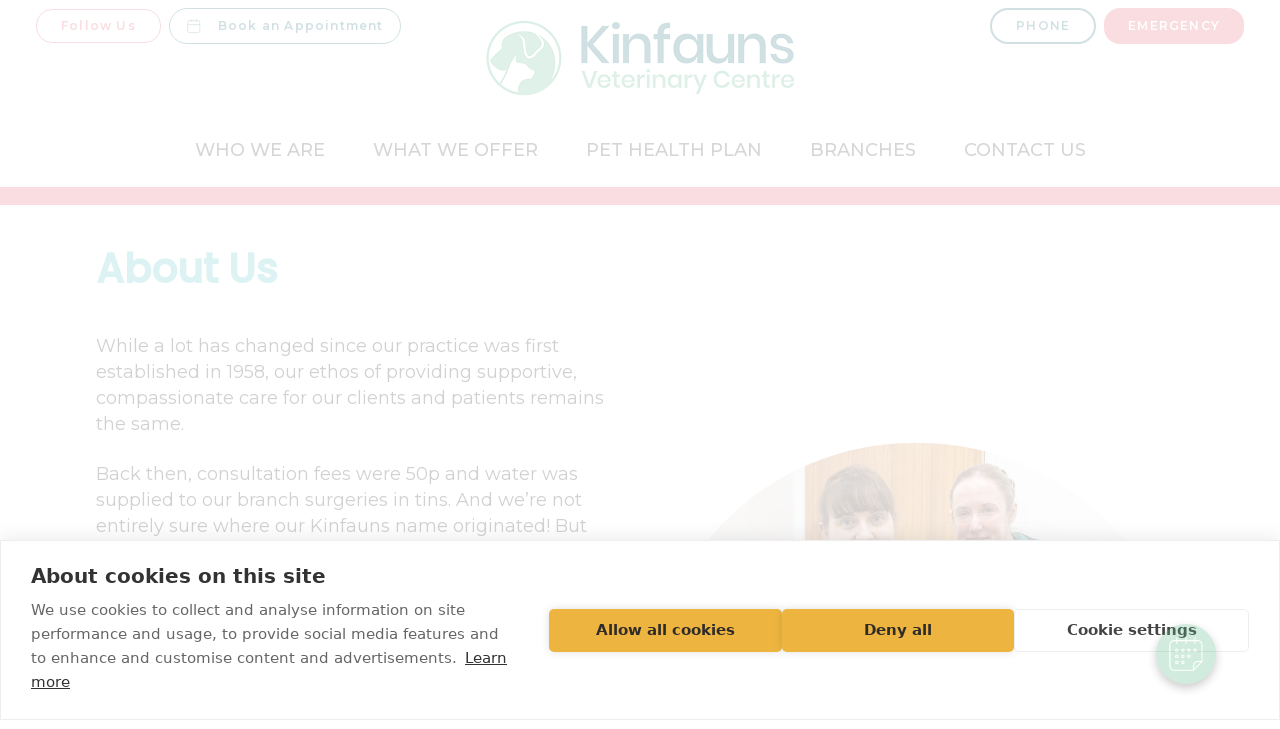

--- FILE ---
content_type: text/html; charset=UTF-8
request_url: https://www.kinfaunsvets.com/who-we-are/about-us
body_size: 24602
content:
<!doctype html>
<html lang="en-GB">
<head>
  <div id="vetstoria-fw-btn-container" data-mode="html5" data-domain="booking.vetstoria.com" data-site-hash="vg6672fa272dee1"></div>
<script src="https://booking.vetstoria.com/js/oabp-widget-floating-button.min.js"></script>

<!-- Google Tag Manager -->
<script>(function(w,d,s,l,i){w[l]=w[l]||[];w[l].push({'gtm.start':
new Date().getTime(),event:'gtm.js'});var f=d.getElementsByTagName(s)[0],
j=d.createElement(s),dl=l!='dataLayer'?'&l='+l:'';j.async=true;j.src=
'https://www.googletagmanager.com/gtm.js?id='+i+dl;f.parentNode.insertBefore(j,f);
})(window,document,'script','dataLayer','GTM-NT9M7FV');</script>
<!-- End Google Tag Manager -->

<!-- Google Tag Manager -->
<script>(function(w,d,s,l,i){w[l]=w[l]||[];w[l].push({'gtm.start':
new Date().getTime(),event:'gtm.js'});var f=d.getElementsByTagName(s)[0],
j=d.createElement(s),dl=l!='dataLayer'?'&l='+l:'';j.async=true;j.src=
'https://www.googletagmanager.com/gtm.js?id='+i+dl;f.parentNode.insertBefore(j,f);
})(window,document,'script','dataLayer','GTM-WSTCDGT');</script>
<!-- End Google Tag Manager -->
  <meta charset="UTF-8">
  <meta name="viewport" content="width=device-width, initial-scale=1">
  <link rel="profile" href="https://gmpg.org/xfn/11">

  <meta name='robots' content='index, follow, max-image-preview:large, max-snippet:-1, max-video-preview:-1' />

	<!-- This site is optimized with the Yoast SEO plugin v26.7 - https://yoast.com/wordpress/plugins/seo/ -->
	<title>About Us | Kinfauns Vets</title>
	<meta name="description" content="Family-friendly veterinary care delivered by a tight-knit team across Essex." />
	<link rel="canonical" href="https://www.kinfaunsvets.com/who-we-are/about-us" />
	<meta property="og:locale" content="en_GB" />
	<meta property="og:type" content="article" />
	<meta property="og:title" content="About Us | Kinfauns Vets" />
	<meta property="og:description" content="Family-friendly veterinary care delivered by a tight-knit team across Essex." />
	<meta property="og:url" content="https://www.kinfaunsvets.com/who-we-are/about-us" />
	<meta property="og:site_name" content="Kinfauns Vets" />
	<meta property="article:modified_time" content="2025-07-30T07:23:49+00:00" />
	<meta name="twitter:card" content="summary_large_image" />
	<meta name="twitter:label1" content="Estimated reading time" />
	<meta name="twitter:data1" content="1 minute" />
	<script type="application/ld+json" class="yoast-schema-graph">{"@context":"https://schema.org","@graph":[{"@type":"WebPage","@id":"https://www.kinfaunsvets.com/who-we-are/about-us","url":"https://www.kinfaunsvets.com/who-we-are/about-us","name":"About Us | Kinfauns Vets","isPartOf":{"@id":"https://www.kinfaunsvets.com/#website"},"datePublished":"2024-06-04T12:44:31+00:00","dateModified":"2025-07-30T07:23:49+00:00","description":"Family-friendly veterinary care delivered by a tight-knit team across Essex.","breadcrumb":{"@id":"https://www.kinfaunsvets.com/who-we-are/about-us#breadcrumb"},"inLanguage":"en-GB","potentialAction":[{"@type":"ReadAction","target":["https://www.kinfaunsvets.com/who-we-are/about-us"]}]},{"@type":"BreadcrumbList","@id":"https://www.kinfaunsvets.com/who-we-are/about-us#breadcrumb","itemListElement":[{"@type":"ListItem","position":1,"name":"Home","item":"https://www.kinfaunsvets.com/"},{"@type":"ListItem","position":2,"name":"Who We Are","item":"https://www.kinfaunsvets.com/who-we-are"},{"@type":"ListItem","position":3,"name":"About Us"}]},{"@type":"WebSite","@id":"https://www.kinfaunsvets.com/#website","url":"https://www.kinfaunsvets.com/","name":"Kinfauns Vets","description":"","potentialAction":[{"@type":"SearchAction","target":{"@type":"EntryPoint","urlTemplate":"https://www.kinfaunsvets.com/?s={search_term_string}"},"query-input":{"@type":"PropertyValueSpecification","valueRequired":true,"valueName":"search_term_string"}}],"inLanguage":"en-GB"}]}</script>
	<!-- / Yoast SEO plugin. -->


<link rel='dns-prefetch' href='//fonts.googleapis.com' />
<style id='wp-img-auto-sizes-contain-inline-css' type='text/css'>
img:is([sizes=auto i],[sizes^="auto," i]){contain-intrinsic-size:3000px 1500px}
/*# sourceURL=wp-img-auto-sizes-contain-inline-css */
</style>
<style id='wp-block-library-inline-css' type='text/css'>
:root{--wp-block-synced-color:#7a00df;--wp-block-synced-color--rgb:122,0,223;--wp-bound-block-color:var(--wp-block-synced-color);--wp-editor-canvas-background:#ddd;--wp-admin-theme-color:#007cba;--wp-admin-theme-color--rgb:0,124,186;--wp-admin-theme-color-darker-10:#006ba1;--wp-admin-theme-color-darker-10--rgb:0,107,160.5;--wp-admin-theme-color-darker-20:#005a87;--wp-admin-theme-color-darker-20--rgb:0,90,135;--wp-admin-border-width-focus:2px}@media (min-resolution:192dpi){:root{--wp-admin-border-width-focus:1.5px}}.wp-element-button{cursor:pointer}:root .has-very-light-gray-background-color{background-color:#eee}:root .has-very-dark-gray-background-color{background-color:#313131}:root .has-very-light-gray-color{color:#eee}:root .has-very-dark-gray-color{color:#313131}:root .has-vivid-green-cyan-to-vivid-cyan-blue-gradient-background{background:linear-gradient(135deg,#00d084,#0693e3)}:root .has-purple-crush-gradient-background{background:linear-gradient(135deg,#34e2e4,#4721fb 50%,#ab1dfe)}:root .has-hazy-dawn-gradient-background{background:linear-gradient(135deg,#faaca8,#dad0ec)}:root .has-subdued-olive-gradient-background{background:linear-gradient(135deg,#fafae1,#67a671)}:root .has-atomic-cream-gradient-background{background:linear-gradient(135deg,#fdd79a,#004a59)}:root .has-nightshade-gradient-background{background:linear-gradient(135deg,#330968,#31cdcf)}:root .has-midnight-gradient-background{background:linear-gradient(135deg,#020381,#2874fc)}:root{--wp--preset--font-size--normal:16px;--wp--preset--font-size--huge:42px}.has-regular-font-size{font-size:1em}.has-larger-font-size{font-size:2.625em}.has-normal-font-size{font-size:var(--wp--preset--font-size--normal)}.has-huge-font-size{font-size:var(--wp--preset--font-size--huge)}.has-text-align-center{text-align:center}.has-text-align-left{text-align:left}.has-text-align-right{text-align:right}.has-fit-text{white-space:nowrap!important}#end-resizable-editor-section{display:none}.aligncenter{clear:both}.items-justified-left{justify-content:flex-start}.items-justified-center{justify-content:center}.items-justified-right{justify-content:flex-end}.items-justified-space-between{justify-content:space-between}.screen-reader-text{border:0;clip-path:inset(50%);height:1px;margin:-1px;overflow:hidden;padding:0;position:absolute;width:1px;word-wrap:normal!important}.screen-reader-text:focus{background-color:#ddd;clip-path:none;color:#444;display:block;font-size:1em;height:auto;left:5px;line-height:normal;padding:15px 23px 14px;text-decoration:none;top:5px;width:auto;z-index:100000}html :where(.has-border-color){border-style:solid}html :where([style*=border-top-color]){border-top-style:solid}html :where([style*=border-right-color]){border-right-style:solid}html :where([style*=border-bottom-color]){border-bottom-style:solid}html :where([style*=border-left-color]){border-left-style:solid}html :where([style*=border-width]){border-style:solid}html :where([style*=border-top-width]){border-top-style:solid}html :where([style*=border-right-width]){border-right-style:solid}html :where([style*=border-bottom-width]){border-bottom-style:solid}html :where([style*=border-left-width]){border-left-style:solid}html :where(img[class*=wp-image-]){height:auto;max-width:100%}:where(figure){margin:0 0 1em}html :where(.is-position-sticky){--wp-admin--admin-bar--position-offset:var(--wp-admin--admin-bar--height,0px)}@media screen and (max-width:600px){html :where(.is-position-sticky){--wp-admin--admin-bar--position-offset:0px}}

/*# sourceURL=wp-block-library-inline-css */
</style><style id='global-styles-inline-css' type='text/css'>
:root{--wp--preset--aspect-ratio--square: 1;--wp--preset--aspect-ratio--4-3: 4/3;--wp--preset--aspect-ratio--3-4: 3/4;--wp--preset--aspect-ratio--3-2: 3/2;--wp--preset--aspect-ratio--2-3: 2/3;--wp--preset--aspect-ratio--16-9: 16/9;--wp--preset--aspect-ratio--9-16: 9/16;--wp--preset--color--black: #000000;--wp--preset--color--cyan-bluish-gray: #abb8c3;--wp--preset--color--white: #ffffff;--wp--preset--color--pale-pink: #f78da7;--wp--preset--color--vivid-red: #cf2e2e;--wp--preset--color--luminous-vivid-orange: #ff6900;--wp--preset--color--luminous-vivid-amber: #fcb900;--wp--preset--color--light-green-cyan: #7bdcb5;--wp--preset--color--vivid-green-cyan: #00d084;--wp--preset--color--pale-cyan-blue: #8ed1fc;--wp--preset--color--vivid-cyan-blue: #0693e3;--wp--preset--color--vivid-purple: #9b51e0;--wp--preset--color--one: #5FB98D;--wp--preset--color--two: #196974;--wp--preset--color--three: #E35664;--wp--preset--color--four: #F6C3C8;--wp--preset--color--five: #54C6C6;--wp--preset--color--six: #5C9098;--wp--preset--color--thirteen: #5593A1;--wp--preset--color--info: #FFF16E;--wp--preset--color--success: #31C052;--wp--preset--color--error: #F34C4C;--wp--preset--color--light-gray: #D9D9D9;--wp--preset--color--dark-gray: #79858C;--wp--preset--color--gray: #BABDBF;--wp--preset--gradient--vivid-cyan-blue-to-vivid-purple: linear-gradient(135deg,rgb(6,147,227) 0%,rgb(155,81,224) 100%);--wp--preset--gradient--light-green-cyan-to-vivid-green-cyan: linear-gradient(135deg,rgb(122,220,180) 0%,rgb(0,208,130) 100%);--wp--preset--gradient--luminous-vivid-amber-to-luminous-vivid-orange: linear-gradient(135deg,rgb(252,185,0) 0%,rgb(255,105,0) 100%);--wp--preset--gradient--luminous-vivid-orange-to-vivid-red: linear-gradient(135deg,rgb(255,105,0) 0%,rgb(207,46,46) 100%);--wp--preset--gradient--very-light-gray-to-cyan-bluish-gray: linear-gradient(135deg,rgb(238,238,238) 0%,rgb(169,184,195) 100%);--wp--preset--gradient--cool-to-warm-spectrum: linear-gradient(135deg,rgb(74,234,220) 0%,rgb(151,120,209) 20%,rgb(207,42,186) 40%,rgb(238,44,130) 60%,rgb(251,105,98) 80%,rgb(254,248,76) 100%);--wp--preset--gradient--blush-light-purple: linear-gradient(135deg,rgb(255,206,236) 0%,rgb(152,150,240) 100%);--wp--preset--gradient--blush-bordeaux: linear-gradient(135deg,rgb(254,205,165) 0%,rgb(254,45,45) 50%,rgb(107,0,62) 100%);--wp--preset--gradient--luminous-dusk: linear-gradient(135deg,rgb(255,203,112) 0%,rgb(199,81,192) 50%,rgb(65,88,208) 100%);--wp--preset--gradient--pale-ocean: linear-gradient(135deg,rgb(255,245,203) 0%,rgb(182,227,212) 50%,rgb(51,167,181) 100%);--wp--preset--gradient--electric-grass: linear-gradient(135deg,rgb(202,248,128) 0%,rgb(113,206,126) 100%);--wp--preset--gradient--midnight: linear-gradient(135deg,rgb(2,3,129) 0%,rgb(40,116,252) 100%);--wp--preset--font-size--small: 13px;--wp--preset--font-size--medium: 20px;--wp--preset--font-size--large: 36px;--wp--preset--font-size--x-large: 42px;--wp--preset--spacing--20: 0.44rem;--wp--preset--spacing--30: 0.67rem;--wp--preset--spacing--40: 1rem;--wp--preset--spacing--50: 1.5rem;--wp--preset--spacing--60: 2.25rem;--wp--preset--spacing--70: 3.38rem;--wp--preset--spacing--80: 5.06rem;--wp--preset--shadow--natural: 6px 6px 9px rgba(0, 0, 0, 0.2);--wp--preset--shadow--deep: 12px 12px 50px rgba(0, 0, 0, 0.4);--wp--preset--shadow--sharp: 6px 6px 0px rgba(0, 0, 0, 0.2);--wp--preset--shadow--outlined: 6px 6px 0px -3px rgb(255, 255, 255), 6px 6px rgb(0, 0, 0);--wp--preset--shadow--crisp: 6px 6px 0px rgb(0, 0, 0);}:where(body) { margin: 0; }.wp-site-blocks > .alignleft { float: left; margin-right: 2em; }.wp-site-blocks > .alignright { float: right; margin-left: 2em; }.wp-site-blocks > .aligncenter { justify-content: center; margin-left: auto; margin-right: auto; }:where(.wp-site-blocks) > * { margin-block-start: 24px; margin-block-end: 0; }:where(.wp-site-blocks) > :first-child { margin-block-start: 0; }:where(.wp-site-blocks) > :last-child { margin-block-end: 0; }:root { --wp--style--block-gap: 24px; }:root :where(.is-layout-flow) > :first-child{margin-block-start: 0;}:root :where(.is-layout-flow) > :last-child{margin-block-end: 0;}:root :where(.is-layout-flow) > *{margin-block-start: 24px;margin-block-end: 0;}:root :where(.is-layout-constrained) > :first-child{margin-block-start: 0;}:root :where(.is-layout-constrained) > :last-child{margin-block-end: 0;}:root :where(.is-layout-constrained) > *{margin-block-start: 24px;margin-block-end: 0;}:root :where(.is-layout-flex){gap: 24px;}:root :where(.is-layout-grid){gap: 24px;}.is-layout-flow > .alignleft{float: left;margin-inline-start: 0;margin-inline-end: 2em;}.is-layout-flow > .alignright{float: right;margin-inline-start: 2em;margin-inline-end: 0;}.is-layout-flow > .aligncenter{margin-left: auto !important;margin-right: auto !important;}.is-layout-constrained > .alignleft{float: left;margin-inline-start: 0;margin-inline-end: 2em;}.is-layout-constrained > .alignright{float: right;margin-inline-start: 2em;margin-inline-end: 0;}.is-layout-constrained > .aligncenter{margin-left: auto !important;margin-right: auto !important;}.is-layout-constrained > :where(:not(.alignleft):not(.alignright):not(.alignfull)){margin-left: auto !important;margin-right: auto !important;}body .is-layout-flex{display: flex;}.is-layout-flex{flex-wrap: wrap;align-items: center;}.is-layout-flex > :is(*, div){margin: 0;}body .is-layout-grid{display: grid;}.is-layout-grid > :is(*, div){margin: 0;}body{padding-top: 0px;padding-right: 0px;padding-bottom: 0px;padding-left: 0px;}a:where(:not(.wp-element-button)){text-decoration: underline;}:root :where(.wp-element-button, .wp-block-button__link){background-color: #32373c;border-width: 0;color: #fff;font-family: inherit;font-size: inherit;font-style: inherit;font-weight: inherit;letter-spacing: inherit;line-height: inherit;padding-top: calc(0.667em + 2px);padding-right: calc(1.333em + 2px);padding-bottom: calc(0.667em + 2px);padding-left: calc(1.333em + 2px);text-decoration: none;text-transform: inherit;}.has-black-color{color: var(--wp--preset--color--black) !important;}.has-cyan-bluish-gray-color{color: var(--wp--preset--color--cyan-bluish-gray) !important;}.has-white-color{color: var(--wp--preset--color--white) !important;}.has-pale-pink-color{color: var(--wp--preset--color--pale-pink) !important;}.has-vivid-red-color{color: var(--wp--preset--color--vivid-red) !important;}.has-luminous-vivid-orange-color{color: var(--wp--preset--color--luminous-vivid-orange) !important;}.has-luminous-vivid-amber-color{color: var(--wp--preset--color--luminous-vivid-amber) !important;}.has-light-green-cyan-color{color: var(--wp--preset--color--light-green-cyan) !important;}.has-vivid-green-cyan-color{color: var(--wp--preset--color--vivid-green-cyan) !important;}.has-pale-cyan-blue-color{color: var(--wp--preset--color--pale-cyan-blue) !important;}.has-vivid-cyan-blue-color{color: var(--wp--preset--color--vivid-cyan-blue) !important;}.has-vivid-purple-color{color: var(--wp--preset--color--vivid-purple) !important;}.has-one-color{color: var(--wp--preset--color--one) !important;}.has-two-color{color: var(--wp--preset--color--two) !important;}.has-three-color{color: var(--wp--preset--color--three) !important;}.has-four-color{color: var(--wp--preset--color--four) !important;}.has-five-color{color: var(--wp--preset--color--five) !important;}.has-six-color{color: var(--wp--preset--color--six) !important;}.has-thirteen-color{color: var(--wp--preset--color--thirteen) !important;}.has-info-color{color: var(--wp--preset--color--info) !important;}.has-success-color{color: var(--wp--preset--color--success) !important;}.has-error-color{color: var(--wp--preset--color--error) !important;}.has-light-gray-color{color: var(--wp--preset--color--light-gray) !important;}.has-dark-gray-color{color: var(--wp--preset--color--dark-gray) !important;}.has-gray-color{color: var(--wp--preset--color--gray) !important;}.has-black-background-color{background-color: var(--wp--preset--color--black) !important;}.has-cyan-bluish-gray-background-color{background-color: var(--wp--preset--color--cyan-bluish-gray) !important;}.has-white-background-color{background-color: var(--wp--preset--color--white) !important;}.has-pale-pink-background-color{background-color: var(--wp--preset--color--pale-pink) !important;}.has-vivid-red-background-color{background-color: var(--wp--preset--color--vivid-red) !important;}.has-luminous-vivid-orange-background-color{background-color: var(--wp--preset--color--luminous-vivid-orange) !important;}.has-luminous-vivid-amber-background-color{background-color: var(--wp--preset--color--luminous-vivid-amber) !important;}.has-light-green-cyan-background-color{background-color: var(--wp--preset--color--light-green-cyan) !important;}.has-vivid-green-cyan-background-color{background-color: var(--wp--preset--color--vivid-green-cyan) !important;}.has-pale-cyan-blue-background-color{background-color: var(--wp--preset--color--pale-cyan-blue) !important;}.has-vivid-cyan-blue-background-color{background-color: var(--wp--preset--color--vivid-cyan-blue) !important;}.has-vivid-purple-background-color{background-color: var(--wp--preset--color--vivid-purple) !important;}.has-one-background-color{background-color: var(--wp--preset--color--one) !important;}.has-two-background-color{background-color: var(--wp--preset--color--two) !important;}.has-three-background-color{background-color: var(--wp--preset--color--three) !important;}.has-four-background-color{background-color: var(--wp--preset--color--four) !important;}.has-five-background-color{background-color: var(--wp--preset--color--five) !important;}.has-six-background-color{background-color: var(--wp--preset--color--six) !important;}.has-thirteen-background-color{background-color: var(--wp--preset--color--thirteen) !important;}.has-info-background-color{background-color: var(--wp--preset--color--info) !important;}.has-success-background-color{background-color: var(--wp--preset--color--success) !important;}.has-error-background-color{background-color: var(--wp--preset--color--error) !important;}.has-light-gray-background-color{background-color: var(--wp--preset--color--light-gray) !important;}.has-dark-gray-background-color{background-color: var(--wp--preset--color--dark-gray) !important;}.has-gray-background-color{background-color: var(--wp--preset--color--gray) !important;}.has-black-border-color{border-color: var(--wp--preset--color--black) !important;}.has-cyan-bluish-gray-border-color{border-color: var(--wp--preset--color--cyan-bluish-gray) !important;}.has-white-border-color{border-color: var(--wp--preset--color--white) !important;}.has-pale-pink-border-color{border-color: var(--wp--preset--color--pale-pink) !important;}.has-vivid-red-border-color{border-color: var(--wp--preset--color--vivid-red) !important;}.has-luminous-vivid-orange-border-color{border-color: var(--wp--preset--color--luminous-vivid-orange) !important;}.has-luminous-vivid-amber-border-color{border-color: var(--wp--preset--color--luminous-vivid-amber) !important;}.has-light-green-cyan-border-color{border-color: var(--wp--preset--color--light-green-cyan) !important;}.has-vivid-green-cyan-border-color{border-color: var(--wp--preset--color--vivid-green-cyan) !important;}.has-pale-cyan-blue-border-color{border-color: var(--wp--preset--color--pale-cyan-blue) !important;}.has-vivid-cyan-blue-border-color{border-color: var(--wp--preset--color--vivid-cyan-blue) !important;}.has-vivid-purple-border-color{border-color: var(--wp--preset--color--vivid-purple) !important;}.has-one-border-color{border-color: var(--wp--preset--color--one) !important;}.has-two-border-color{border-color: var(--wp--preset--color--two) !important;}.has-three-border-color{border-color: var(--wp--preset--color--three) !important;}.has-four-border-color{border-color: var(--wp--preset--color--four) !important;}.has-five-border-color{border-color: var(--wp--preset--color--five) !important;}.has-six-border-color{border-color: var(--wp--preset--color--six) !important;}.has-thirteen-border-color{border-color: var(--wp--preset--color--thirteen) !important;}.has-info-border-color{border-color: var(--wp--preset--color--info) !important;}.has-success-border-color{border-color: var(--wp--preset--color--success) !important;}.has-error-border-color{border-color: var(--wp--preset--color--error) !important;}.has-light-gray-border-color{border-color: var(--wp--preset--color--light-gray) !important;}.has-dark-gray-border-color{border-color: var(--wp--preset--color--dark-gray) !important;}.has-gray-border-color{border-color: var(--wp--preset--color--gray) !important;}.has-vivid-cyan-blue-to-vivid-purple-gradient-background{background: var(--wp--preset--gradient--vivid-cyan-blue-to-vivid-purple) !important;}.has-light-green-cyan-to-vivid-green-cyan-gradient-background{background: var(--wp--preset--gradient--light-green-cyan-to-vivid-green-cyan) !important;}.has-luminous-vivid-amber-to-luminous-vivid-orange-gradient-background{background: var(--wp--preset--gradient--luminous-vivid-amber-to-luminous-vivid-orange) !important;}.has-luminous-vivid-orange-to-vivid-red-gradient-background{background: var(--wp--preset--gradient--luminous-vivid-orange-to-vivid-red) !important;}.has-very-light-gray-to-cyan-bluish-gray-gradient-background{background: var(--wp--preset--gradient--very-light-gray-to-cyan-bluish-gray) !important;}.has-cool-to-warm-spectrum-gradient-background{background: var(--wp--preset--gradient--cool-to-warm-spectrum) !important;}.has-blush-light-purple-gradient-background{background: var(--wp--preset--gradient--blush-light-purple) !important;}.has-blush-bordeaux-gradient-background{background: var(--wp--preset--gradient--blush-bordeaux) !important;}.has-luminous-dusk-gradient-background{background: var(--wp--preset--gradient--luminous-dusk) !important;}.has-pale-ocean-gradient-background{background: var(--wp--preset--gradient--pale-ocean) !important;}.has-electric-grass-gradient-background{background: var(--wp--preset--gradient--electric-grass) !important;}.has-midnight-gradient-background{background: var(--wp--preset--gradient--midnight) !important;}.has-small-font-size{font-size: var(--wp--preset--font-size--small) !important;}.has-medium-font-size{font-size: var(--wp--preset--font-size--medium) !important;}.has-large-font-size{font-size: var(--wp--preset--font-size--large) !important;}.has-x-large-font-size{font-size: var(--wp--preset--font-size--x-large) !important;}
/*# sourceURL=global-styles-inline-css */
</style>

<link rel='stylesheet' id='vetpartners-normalize-styles-css' href='https://www.kinfaunsvets.com/wp-content/themes/vetpartners/assets/dist/css/vetpartners-normalize.css?ver=1.0.0'  media='all' />
<link rel='stylesheet' id='vetpartners-base-styles-css' href='https://www.kinfaunsvets.com/wp-content/themes/vetpartners/assets/dist/css/vetpartners-base.css?id=8bdeaf759398812c9f05ab29ddf3655c&#038;ver=1.0.0'  media='all' />
<style id='vetpartners-base-styles-inline-css' type='text/css'>
:root { --theme-color-one: #5FB98D;--theme-color-one-lighter: #305d47;--theme-color-one-darker: #58ab82;--theme-color-one-contrast: #FFFFFF;--theme-color-two: #196974;--theme-color-two-lighter: #0d353a;--theme-color-two-darker: #18616b;--theme-color-two-contrast: #FFFFFF;--theme-color-three: #E35664;--theme-color-three-lighter: #722b32;--theme-color-three-darker: #d2505d;--theme-color-three-contrast: #FFFFFF;--theme-color-four: #F6C3C8;--theme-color-four-lighter: #7b6264;--theme-color-four-darker: #e3b4b9;--theme-color-four-contrast: #333333;--theme-color-five: #54C6C6;--theme-color-five-lighter: #2a6363;--theme-color-five-darker: #4eb7b7;--theme-color-five-contrast: #FFFFFF;--theme-color-six: #5C9098;--theme-color-six-lighter: #2e484c;--theme-color-six-darker: #55858d;--theme-color-six-contrast: #FFFFFF;--theme-color-seven: #FFFFFF;--theme-color-seven-lighter: #808080;--theme-color-seven-darker: #ececec;--theme-color-seven-contrast: #000000;--theme-color-eight: #FFFFFF;--theme-color-eight-lighter: #808080;--theme-color-eight-darker: #ececec;--theme-color-eight-contrast: #F0F0F0;--theme-color-nine: #FFFFFF;--theme-color-nine-lighter: #808080;--theme-color-nine-darker: #ececec;--theme-color-nine-contrast: #F0F0F0;--theme-color-ten: #FFFFFF;--theme-color-ten-lighter: #808080;--theme-color-ten-darker: #ececec;--theme-color-ten-contrast: #E35664;--theme-color-eleven: #FFFFFF;--theme-color-eleven-lighter: #808080;--theme-color-eleven-darker: #ececec;--theme-color-eleven-contrast: #F0F0F0;--theme-color-twelve: #FFFFFF;--theme-color-twelve-lighter: #808080;--theme-color-twelve-darker: #ececec;--theme-color-twelve-contrast: #F0F0F0;--theme-color-thirteen: #5593A1;--theme-color-thirteen-lighter: #2b4a51;--theme-color-thirteen-darker: #4f8895;--theme-color-thirteen-contrast: #FFFFFF;--theme-color-fourteen: #FFFFFF;--theme-color-fourteen-lighter: #808080;--theme-color-fourteen-darker: #ececec;--theme-color-fourteen-contrast: #54C6C6;--theme-color-fifteen: #FFFFFF;--theme-color-fifteen-lighter: #808080;--theme-color-fifteen-darker: #ececec;--theme-color-fifteen-contrast: #5FB98D;--theme-color-info: #FFF16E;--theme-color-info-lighter: #807937;--theme-color-info-darker: #ecdf66;--theme-color-info-contrast: #F0F0F0;--theme-color-success: #31C052;--theme-color-success-lighter: #196029;--theme-color-success-darker: #2eb14c;--theme-color-success-contrast: #F0F0F0;--theme-color-error: #F34C4C;--theme-color-error-lighter: #7a2626;--theme-color-error-darker: #e04747;--theme-color-error-contrast: #262626;--theme-color-white: #FFFFFF;--theme-color-white-lighter: #808080;--theme-color-white-darker: #ececec;--theme-color-white-contrast: #1A1919;--theme-color-light_gray: #D9D9D9;--theme-color-light_gray-lighter: #6d6d6d;--theme-color-light_gray-darker: #c8c8c8;--theme-color-light_gray-contrast: #000000;--theme-color-dark_gray: #79858C;--theme-color-dark_gray-lighter: #3d4346;--theme-color-dark_gray-darker: #707b82;--theme-color-dark_gray-contrast: #FFFFFF;--theme-color-gray: #BABDBF;--theme-color-gray-lighter: #5d5f60;--theme-color-gray-darker: #acafb1;--theme-color-gray-contrast: #000000;--theme-color-black: #333333;--theme-color-black-lighter: #1a1a1a;--theme-color-black-darker: #303030;--theme-color-black-contrast: #FFFFFF; }
                :root {
                    --theme-font-normal: 'Montserrat';
                    --theme-font-heading: 'Poppins';
                }
            
            body {
                --theme-body-color: var(--theme-color-black);
                --theme-body-color-contrast: var(--theme-color-black-contrast);
                --theme-body-color-lighter: var(--theme-color-black-lighter);
                --theme-body-color-darker: var(--theme-color-black-darker);
            }
        
            a, .cookie-consent-btn {
                --theme-link-color: var(--theme-color-two);
                --theme-link-color-contrast: var(--theme-color-two-contrast);
                --theme-link-color-lighter: var(--theme-color-two-lighter);
                --theme-link-color-darker: var(--theme-color-two-darker);
            }
        
            .button, ul.button {
                --theme-button-color: var(--theme-color-thirteen);
                --theme-button-color-contrast: var(--theme-color-thirteen-contrast);
                --theme-button-color-lighter: var(--theme-color-thirteen-lighter);
                --theme-button-color-darker: var(--theme-color-thirteen-darker);
                --theme-button-rounded: 9999px;
                --theme-button-border: 0px;
                --theme-button-font-weight: 600;
            }
        
        .header-nav, .header-nav .button-wrapper ul.button--clear, .header-nav .button-wrapper ul.button--clear .text-clear {
            --theme-navigation-background: var(--theme-color-white);
            --theme-navigation-background-contrast: var(--theme-color-white-contrast);
            --theme-navigation-background-lighter: var(--theme-color-white-lighter);
            --theme-navigation-background-darker: var(--theme-color-white-darker);
            --theme-navigation-color: var(--theme-color-black);
            --theme-navigation-color-contrast: var(--theme-color-black-contrast);
            --theme-navigation-color-lighter: var(--theme-color-black-lighter);
            --theme-navigation-color-darker: var(--theme-color-black-darker);
        }
        .header, header {
            --theme-header-border-color: var(--theme-color-three);
            --theme-header-border-color-contrast: var(--theme-color-three-contrast);
            --theme-header-border-color-lighter: var(--theme-color-three-lighter);
            --theme-header-border-color-darker: var(--theme-color-three-darker);
            --theme-header-border-width: 18px;
        }
        .header__top, .header__top .button-wrapper ul.button--clear, .header__top .button-wrapper ul.button--clear text-clear {
            --theme-header-top-background: var(--theme-color-seven);
            --theme-header-top-background-contrast: var(--theme-color-seven);-contrast);
            --theme-header-top-background-lighter: var(--theme-color-seven);-lighter);
            --theme-header-top-background-darker: var(--theme-color-seven);-darker);
            --theme-header-top-color: var(--theme-color-default);
            --theme-header-top-color-contrast: var(--theme-color-default-contrast);
            --theme-header-top-color-lighter: var(--theme-color-default-lighter);
            --theme-header-top-color-darker: var(--theme-color-default-darker);
        }
        .header-nav .menu, .header__navigation--mobile .menu {
            --theme-header-navigation-font-family:  var(--theme-font-normal);
        }
    
        .mobile-nav-btn {
            --theme-mobile-nav-button-color: var(--theme-color-one);
            --theme-mobile-nav-button-color-contrast: var(--theme-color-one-contrast);
            --theme-mobile-nav-button-color-lighter: var(--theme-color-one-lighter);
            --theme-mobile-nav-button-color-darker: var(--theme-color-one-darker);
        }
        .header--mobile, .header--mobile .button-wrapper ul.button--clear, .header--mobile .button-wrapper ul.button--clear .text-clear {
            --theme-mobile-header-background: var(--theme-color-white);
            --theme-mobile-header-background-contrast: var(--theme-color-white-contrast);
            --theme-mobile-header-background-lighter: var(--theme-color-white-lighter);
            --theme-mobile-header-background-darker: var(--theme-color-white-darker);
        }
    
        footer, .footer-nav, .footer-wrapper {
            --theme-footer-background: var(--theme-color-one);
            --theme-footer-background-contrast: var(--theme-color-one-contrast);
            --theme-footer-background-lighter: var(--theme-color-one-lighter);
            --theme-footer-background-darker: var(--theme-color-one-darker);
            --theme-footer-color: var(--theme-color-white);
            --theme-footer-color-contrast: var(--theme-color-white-contrast);
            --theme-footer-color-lighter: var(--theme-color-white-lighter);
            --theme-footer-color-darker: var(--theme-color-white-darker);
        }
        footer a, footer button {
            --theme-footer-link-color: var(--theme-color-white);
            --theme-footer-link-color-contrast: var(--theme-color-white-contrast);
            --theme-footer-link-color-lighter: var(--theme-color-white-lighter);
            --theme-footer-link-color-darker: var(--theme-color-white-darker);
        }
    
            .tab-nav__item, .accordionItem__item, .tabsItem__item {
                --theme-tab-color: var(--theme-color-one);
                --theme-tab-color-contrast: var(--theme-color-one-contrast);
                --theme-tab-color-lighter: var(--theme-color-one-lighter);
                --theme-tab-color-darker: var(--theme-color-one-darker);
                --theme-tab-color-active: var(--theme-color-two);
                --theme-tab-color-active-contrast: var(--theme-color-two-contrast);
                --theme-tab-color-active-lighter: var(--theme-color-two-lighter);
                --theme-tab-color-active-darker: var(--theme-color-two-darker);
                --theme-tab-rounded: 0.375rem;
                --theme-tab-border: none;
                --theme-tab-border-color: var(--theme-color-default);
                --theme-tab-border-color-active: var(--theme-color-default);
            }
        
            .text-block {
                --theme-text-block-color: var(--theme-color-white);
                --theme-text-block-color-contrast: var(--theme-color-white-contrast);
                --theme-text-block-color-lighter: var(--theme-color-white-lighter);
                --theme-text-block-color-darker: var(--theme-color-white-darker);
                --theme-text-block-padding: 0px;
                --theme-text-block-text-align: left;
                --theme-text-block-title-text-align: center;
                --theme-text-block-rounding: 0px;
            }
            .text-block__heading--align-default {
                --theme-text-block-heading-underline-margin-left: auto;
                --theme-text-block-heading-underline-margin-right: auto;
            }
        
            .image-block, .action-block-grid-item__gradient, .action-block-grid-item__image, .action-block-grid .card.rounded-default {
                --theme-image-block-rounding: 0px;
                --theme-image-block-border-width: 0;
                --theme-image-block-border-color: var(--theme-color-default);
                --theme-image-block-border-color-contrast: var(--theme-color-default-contrast);
                --theme-image-block-border-color-lighter: var(--theme-color-default-lighter);
                --theme-image-block-border-color-darker: var(--theme-color-default-darker);
            }
        
            .action-block-grid__action-block, .action-block-grid .card__content-wrapper--default-color {
                --theme-action-grid-block-horizontal-alignment: left;
                --theme-action-grid-block-background: var(--theme-color-one);
                --theme-action-grid-block-background-contrast: var(--theme-color-one-contrast);
                --theme-action-grid-block-background-lighter: var(--theme-color-one-lighter);
                --theme-action-grid-block-background-darker: var(--theme-color-one-darker);
            }
        
            .hero {
                --theme-hero-color: var(--theme-color-black);
                --theme-hero-color-contrast: var(--theme-color-black-contrast);
                --theme-hero-color-lighter: var(--theme-color-black-lighter);
                --theme-hero-color-darker: var(--theme-color-black-darker);
            }
        
            .testimonial__background {
                --theme-testimonial-color: var(--theme-color-default);
                --theme-testimonial-color-contrast: var(--theme-color-default-contrast);
                --theme-testimonial-color-lighter: var(--theme-color-default-lighter);
                --theme-testimonial-color-darker: var(--theme-color-default-darker);
            }
        
            .product-list__item {
                --theme-product-list-item-background: var(--theme-color-one);
                --theme-product-list-item-background-contrast: var(--theme-color-one-contrast);
                --theme-product-list-item-background-lighter: var(--theme-color-one-lighter);
                --theme-product-list-item-background-darker: var(--theme-color-one-darker);
                --theme-product-list-item-rounding: 0;
                --theme-product-list-item-border-width: 0;
            }
        
        h1, h2, h3, h4, h1::after, h2::after, h3::after, h4::after {
            --theme-heading-color: var(--theme-color-one);
            --theme-heading-color-contrast: var(--theme-color-one-contrast);
            --theme-heading-color-lighter: var(--theme-color-one-lighter);
            --theme-heading-color-darker: var(--theme-color-one-darker);
            --theme-heading-underline-display: block;
            --theme-heading-underline-height: 2px;
            --theme-heading-font-weight: 600;
        }
    
            h1, h2, h3,h4, h1::after, h2::after, h3::after, h4::after {
                --theme-heading-underline-color: var(--theme-color-one);
                --theme-heading-underline-color-contrast: var(--theme-color-one-contrast);
                --theme-heading-underline-color-lighter: var(--theme-color-one-lighter);
                --theme-heading-underline-color-darker: var(--theme-color-one-darker);
            }
        
        .layout-row {
            --theme-row-color: var(--theme-color-white);
            --theme-row-color-contrast: var(--theme-color-white-contrast);
            --theme-row-color-lighter: var(--theme-color-white-lighter);
            --theme-row-color-darker: var(--theme-color-white-darker);
        }

        .gradient-wrapper__overlay {
            --theme-gradient-background: #000000;
            --theme-gradient-opacity: 0.15;
        }   
    
/*# sourceURL=vetpartners-base-styles-inline-css */
</style>
<link rel='stylesheet' id='vetpartners-font-heading-css' href='https://fonts.googleapis.com/css2?family=Poppins%3Awght%40500&#038;display=swap&#038;ver=6.9'  media='screen' />
<link rel='stylesheet' id='vetpartners-font-css' href='https://fonts.googleapis.com/css2?family=Montserrat%3Aital%2Cwght%400%2C100%3B0%2C200%3B0%2C300%3B0%2C400%3B0%2C500%3B0%2C600%3B0%2C700%3B1%2C100%3B1%2C200%3B1%2C300%3B1%2C400%3B1%2C500%3B1%2C600%3B1%2C700&#038;display=swap&#038;ver=6.9'  media='screen' />
<script  src="https://www.kinfaunsvets.com/wp-includes/js/jquery/jquery.min.js?ver=3.7.1" id="jquery-core-js"></script>
<script  src="https://www.kinfaunsvets.com/wp-includes/js/jquery/jquery-migrate.min.js?ver=3.4.1" id="jquery-migrate-js"></script>
<style>
        a:where(:not(.wp-element-button)) {
            text-decoration: unset!important;
        }
        a:where(:not(.wp-element-button)):hover {
            text-decoration: unset!important;
        }
    </style><link rel="icon" href="https://www.kinfaunsvets.com/wp-content/uploads/sites/59/2024/06/cropped-644-Kinfaun-Logo-Redraw_1-2_1-32x32.png" sizes="32x32" />
<link rel="icon" href="https://www.kinfaunsvets.com/wp-content/uploads/sites/59/2024/06/cropped-644-Kinfaun-Logo-Redraw_1-2_1-192x192.png" sizes="192x192" />
<link rel="apple-touch-icon" href="https://www.kinfaunsvets.com/wp-content/uploads/sites/59/2024/06/cropped-644-Kinfaun-Logo-Redraw_1-2_1-180x180.png" />
<meta name="msapplication-TileImage" content="https://www.kinfaunsvets.com/wp-content/uploads/sites/59/2024/06/cropped-644-Kinfaun-Logo-Redraw_1-2_1-270x270.png" />
  
    
  <svg xmlns="http://www.w3.org/2000/svg" style="display: none;">
    <!-- arrow right circle  -->
    <symbol id="arrow-right-circle" viewBox="0 0 16 16" fill="none" xmlns="http://www.w3.org/2000/svg">
        <path
          d="M3.80958 8.76181V7.238H9.90482L7.23815 4.57134L8.32006 3.48943L12.8305 7.99991L8.32006 12.5104L7.23815 11.4285L9.90482 8.76181H3.80958ZM16.0001 7.99991C16.0001 10.0206 15.1973 11.9585 13.7685 13.3874C12.3396 14.8162 10.4017 15.619 8.38101 15.619C7.38046 15.619 6.38971 15.4219 5.46533 15.039C4.54094 14.6561 3.70102 14.0949 2.99353 13.3874C1.56468 11.9585 0.761963 10.0206 0.761963 7.99991C0.761963 5.97921 1.56468 4.04128 2.99353 2.61243C4.42238 1.18358 6.36031 0.380859 8.38101 0.380859C9.38156 0.380859 10.3723 0.577932 11.2967 0.960825C12.2211 1.34372 13.061 1.90493 13.7685 2.61243C14.476 3.31992 15.0372 4.15984 15.4201 5.08422C15.803 6.00861 16.0001 6.99936 16.0001 7.99991ZM14.4762 7.99991C14.4762 6.38335 13.8341 4.833 12.691 3.68992C11.5479 2.54684 9.99757 1.90467 8.38101 1.90467C6.76445 1.90467 5.21411 2.54684 4.07103 3.68992C2.92795 4.833 2.28577 6.38335 2.28577 7.99991C2.28577 9.61646 2.92795 11.1668 4.07103 12.3099C5.21411 13.453 6.76445 14.0951 8.38101 14.0951C9.99757 14.0951 11.5479 13.453 12.691 12.3099C13.8341 11.1668 14.4762 9.61646 14.4762 7.99991Z"
          fill="currentColor"
        />
    </symbol>

    <!-- arrow left circle  -->
    <symbol id="arrow-left-circle" viewBox="0 0 16 16" fill="none" xmlns="http://www.w3.org/2000/svg">
        <path
          d="M3.80958 8.76181V7.238H9.90482L7.23815 4.57134L8.32006 3.48943L12.8305 7.99991L8.32006 12.5104L7.23815 11.4285L9.90482 8.76181H3.80958ZM16.0001 7.99991C16.0001 10.0206 15.1973 11.9585 13.7685 13.3874C12.3396 14.8162 10.4017 15.619 8.38101 15.619C7.38046 15.619 6.38971 15.4219 5.46533 15.039C4.54094 14.6561 3.70102 14.0949 2.99353 13.3874C1.56468 11.9585 0.761963 10.0206 0.761963 7.99991C0.761963 5.97921 1.56468 4.04128 2.99353 2.61243C4.42238 1.18358 6.36031 0.380859 8.38101 0.380859C9.38156 0.380859 10.3723 0.577932 11.2967 0.960825C12.2211 1.34372 13.061 1.90493 13.7685 2.61243C14.476 3.31992 15.0372 4.15984 15.4201 5.08422C15.803 6.00861 16.0001 6.99936 16.0001 7.99991ZM14.4762 7.99991C14.4762 6.38335 13.8341 4.833 12.691 3.68992C11.5479 2.54684 9.99757 1.90467 8.38101 1.90467C6.76445 1.90467 5.21411 2.54684 4.07103 3.68992C2.92795 4.833 2.28577 6.38335 2.28577 7.99991C2.28577 9.61646 2.92795 11.1668 4.07103 12.3099C5.21411 13.453 6.76445 14.0951 8.38101 14.0951C9.99757 14.0951 11.5479 13.453 12.691 12.3099C13.8341 11.1668 14.4762 9.61646 14.4762 7.99991Z"
          fill="currentColor"
          transform="rotate(180)"
          style="transform-origin: center;"
        />
    </symbol>

    <!-- arrow right icons -->
    <symbol id="arrow-right" viewBox="0 0 12 7" fill="none" xmlns="http://www.w3.org/2000/svg">
        <path d="M9.0075 2.75H0V4.25H9.0075V6.5L12 3.5L9.0075 0.5V2.75Z" fill="currentColor" />    
    </symbol>

    <!-- arrow left icons -->
    <symbol id="arrow-left" viewBox="0 0 12 7" fill="none" xmlns="http://www.w3.org/2000/svg">
      <path d="M9.0075 2.75H0V4.25H9.0075V6.5L12 3.5L9.0075 0.5V2.75Z" fill="currentColor" transform="rotate(180 6 3.5)"/>    
    </symbol>

    <!-- bookmark icons -->
    <symbol id="bookmark" viewBox="0 0 14 17" fill="none" xmlns="http://www.w3.org/2000/svg">
        <path
          d="M13.0195 16.375L6.89453 12L0.769531 16.375V2.375C0.769531 1.91087 0.953906 1.46575 1.28209 1.13756C1.61028 0.809374 2.0554 0.625 2.51953 0.625H11.2695C11.7337 0.625 12.1788 0.809374 12.507 1.13756C12.8352 1.46575 13.0195 1.91087 13.0195 2.375V16.375Z"
          stroke="currentColor"
          strokeLinecap="round"
          strokeLinejoin="round"
        />
    </symbol>

    <!-- burger menu icon -->
    <symbol id="burger" viewBox="0 0 18 12" fill="none" xmlns="http://www.w3.org/2000/svg">
        <path d="M0 12H18V10H0V12ZM0 7H18V5H0V7ZM0 0V2H18V0H0Z" fill="currentColor" />
    </symbol>


    <!-- Calendar Icon -->
    <symbol id="calendar" viewBox="0 0 24 24" fill="none" xmlns="http://www.w3.org/2000/svg">
        <path
          d="M18.6367 3.92969H4.63672C3.53215 3.92969 2.63672 4.82512 2.63672 5.92969V19.9297C2.63672 21.0343 3.53215 21.9297 4.63672 21.9297H18.6367C19.7413 21.9297 20.6367 21.0343 20.6367 19.9297V5.92969C20.6367 4.82512 19.7413 3.92969 18.6367 3.92969Z"
          stroke="currentColor"
          strokeWidth="2"
          strokeLinecap="round"
          strokeLinejoin="round"
        />
        <path
          d="M15.6367 1.92969V5.92969"
          stroke="currentColor"
          strokeWidth="2"
          strokeLinecap="round"
          strokeLinejoin="round"
        />
        <path
          d="M7.63672 1.92969V5.92969"
          stroke="currentColor"
          strokeWidth="2"
          strokeLinecap="round"
          strokeLinejoin="round"
        />
        <path
          d="M2.63672 9.92969H20.6367"
          stroke="currentColor"
          strokeWidth="2"
          strokeLinecap="round"
          strokeLinejoin="round"
        />
    </symbol>


    <!-- Card Icon -->
    <symbol id="card" viewBox="0 0 24 24" fill="none" xmlns="http://www.w3.org/2000/svg">
        <path
          d="M21 4H3C1.89543 4 1 4.89543 1 6V18C1 19.1046 1.89543 20 3 20H21C22.1046 20 23 19.1046 23 18V6C23 4.89543 22.1046 4 21 4Z"
          stroke="currentColor"
          strokeWidth="2"
          strokeLinecap="round"
          strokeLinejoin="round"
        />
        <path d="M1 10H23" stroke="currentColor" strokeWidth="2" strokeLinecap="round" strokeLinejoin="round" />    
    </symbol>


    <!-- Cart Icon -->
    <symbol id="cart" viewBox="0 0 21 20" fill="none" xmlns="http://www.w3.org/2000/svg">
        <path opacity="0.3" d="M14.5502 9L17.3102 4H5.16016L7.53016 9H14.5502Z" fill="currentColor" />
        <path
          d="M14.55 11C15.3 11 15.96 10.59 16.3 9.97L19.88 3.48C19.9643 3.32843 20.0075 3.15747 20.0054 2.98406C20.0034 2.81064 19.956 2.64077 19.8681 2.49126C19.7803 2.34175 19.6549 2.21778 19.5043 2.13162C19.3538 2.04545 19.1834 2.00009 19.01 2H4.21L3.27 0H0V2H2L5.6 9.59L4.25 12.03C3.52 13.37 4.48 15 6 15H18V13H6L7.1 11H14.55ZM5.16 4H17.31L14.55 9H7.53L5.16 4ZM6 16C4.9 16 4.01 16.9 4.01 18C4.01 19.1 4.9 20 6 20C7.1 20 8 19.1 8 18C8 16.9 7.1 16 6 16ZM16 16C14.9 16 14.01 16.9 14.01 18C14.01 19.1 14.9 20 16 20C17.1 20 18 19.1 18 18C18 16.9 17.1 16 16 16Z"
          fill="currentColor"
        />
    </symbol>



    <!-- Cat Icon -->
    <symbol id="cat" viewBox="0 0 29 32" fill="none" xmlns="http://www.w3.org/2000/svg">
        <path
          d="M23.8207 11.1499C23.5736 10.4272 23.1046 9.79959 22.4796 9.35549C21.8545 8.91138 21.105 8.67311 20.3365 8.6742H17.3852V0L16.1449 0.175969C13.3314 0.575119 11.1398 1.9911 9.63167 4.38465C8.54432 6.11 8.03885 8.01329 7.80428 9.43682C6.18478 10.6743 4.77587 12.3782 3.61151 14.5088C2.63025 16.3041 1.81795 18.4083 1.19709 20.7631C0.148049 24.7418 0.00604429 28.042 0.000543389 28.1806L0 32H2.17286V28.2475C2.20002 27.6924 2.88431 15.5439 9.44165 10.918L9.82603 10.6468L9.88919 10.1827C10.2162 7.77985 11.3463 3.81115 15.212 2.59124V10.8325H20.3365C20.6507 10.8316 20.9573 10.9285 21.2131 11.1097C21.469 11.2908 21.6611 11.5471 21.7626 11.8424C22.629 14.3822 24.1176 17.5604 26.4377 19.0539L25.7399 21.6525C25.4971 22.5792 24.9446 23.3966 24.1731 23.9709C23.4015 24.5452 22.4565 24.8424 21.4927 24.8137C19.5458 24.7557 17.5194 25.008 15.4696 25.5631L14.6687 25.78V32H16.8419V27.4452C18.3437 27.0928 19.8847 26.9335 21.4274 26.971C22.8801 27.0108 24.3038 26.5621 25.4677 25.6977C26.6315 24.8333 27.4673 23.6038 27.8395 22.2086L29 17.8866L28.1357 17.5187C26.5194 16.8307 24.9871 14.5689 23.8207 11.1499Z"
          fill="currentColor"
        />
    </symbol>


    <!-- Chevron Up Icon -->
    <symbol id="chevron-up" width="12" height="8" viewBox="0 0 12 8" fill="none" xmlns="http://www.w3.org/2000/svg">
        <path d="M1.41 7.41L6 2.83L10.59 7.41L12 6L6 0L0 6L1.41 7.41Z" fill="currentColor" />
    </symbol>

    <!-- Clock icon -->

    <symbol id="ClockIcon" width="24" height="24" viewBox="0 0 24 24" fill="none" xmlns="http://www.w3.org/2000/svg">
        <path
          d="M12 22C17.5228 22 22 17.5228 22 12C22 6.47715 17.5228 2 12 2C6.47715 2 2 6.47715 2 12C2 17.5228 6.47715 22 12 22Z"
          stroke="currentColor"
          strokeWidth="2"
          strokeLinecap="round"
          strokeLinejoin="round"
        />
        <path d="M12 6V12L16 14" stroke="currentColor" strokeWidth="2" strokeLinecap="round" strokeLinejoin="round" />    
    </symbol>

    <!-- Dog Icon -->
    <symbol id="dog" viewBox="0 0 16 16" fill="none" xmlns="http://www.w3.org/2000/svg">
        <path
          d="M9.47483 0H12.1565C12.585 0 13.0043 0.1128 13.3689 0.3264L15.6994 1.6888C15.7913 1.74251 15.8672 1.8177 15.9198 1.90719C15.9724 1.99668 16 2.09749 16 2.2V3.4C16 3.87739 15.8004 4.33523 15.4451 4.67279C15.0899 5.01036 14.608 5.2 14.1056 5.2H13.8951V12.4376C14.7345 12.5448 15.3222 12.8816 15.659 13.4576C15.8468 13.78 15.9268 14.1296 15.9638 14.452C16 14.7648 16 15.092 16 15.38V15.4C16 15.5591 15.9335 15.7117 15.815 15.8243C15.6966 15.9368 15.536 16 15.3685 16H3.23003C2.52356 16.0006 1.83641 15.7809 1.27402 15.3746C0.711634 14.9683 0.305087 14.398 0.116769 13.751C-0.0715489 13.104 -0.0312328 12.4162 0.23153 11.7931C0.494294 11.17 0.964986 10.646 1.57137 10.3016C1.71507 10.2197 1.88712 10.1954 2.04967 10.234C2.21223 10.2727 2.35197 10.3711 2.43817 10.5076C2.52436 10.6441 2.54994 10.8076 2.50929 10.9621C2.46863 11.1165 2.36506 11.2493 2.22137 11.3312C1.85214 11.5407 1.56548 11.8596 1.40539 12.2388C1.2453 12.6181 1.22063 13.0368 1.33516 13.4306C1.44969 13.8245 1.69709 14.1718 2.03939 14.4192C2.38169 14.6665 2.79997 14.8003 3.23003 14.8C3.49861 14.8 3.66532 14.7336 3.77646 14.6592C3.89349 14.5808 3.98527 14.4688 4.05515 14.3336C4.14339 14.1605 4.19679 13.9733 4.21259 13.7816V13.7536L4.21596 13.6392C4.24115 13.0515 4.31433 12.4665 4.43487 11.8896C4.65378 10.8568 5.10591 9.5152 6.07837 8.5784C6.79235 7.8904 7.18049 6.8832 7.38088 5.8872C7.58042 4.904 7.58042 4.0064 7.58042 3.6V1.8C7.58042 1.32261 7.78001 0.864773 8.13528 0.527208C8.49055 0.189642 8.9724 0 9.47483 0ZM4.84406 13.8L5.47553 13.8208V13.8256L5.47469 13.8336L5.473 13.856C5.46496 13.958 5.45091 14.0595 5.43091 14.16C5.39807 14.3304 5.33661 14.56 5.22042 14.8H11.3246C11.2488 14.4048 11.0383 13.9952 10.4717 13.744C10.3425 13.6904 10.2058 13.6549 10.0659 13.6384C9.8703 13.6097 9.67273 13.595 9.47483 13.5944L9.23656 13.5976L9.11784 13.5992H9.06732C8.98283 13.6032 8.89836 13.5911 8.81891 13.5635C8.73946 13.5359 8.66665 13.4934 8.60482 13.4385C8.54298 13.3837 8.49337 13.3176 8.45894 13.2442C8.4245 13.1708 8.40595 13.0915 8.40437 13.0112C8.40279 12.9308 8.41822 12.8509 8.44974 12.7764C8.48127 12.7018 8.52824 12.634 8.58788 12.577C8.64752 12.5199 8.7186 12.4749 8.79691 12.4445C8.87522 12.4141 8.95916 12.399 9.04375 12.4L9.09595 12.3992L9.21635 12.3976L9.47483 12.3944C9.67269 12.3944 9.8916 12.4072 10.1063 12.432V10.6024C10.1063 10.4433 10.1728 10.2907 10.2913 10.1781C10.4097 10.0656 10.5703 10.0024 10.7378 10.0024C10.9052 10.0024 11.0659 10.0656 11.1843 10.1781C11.3027 10.2907 11.3692 10.4433 11.3692 10.6024V12.8456C12.2659 13.3912 12.5261 14.208 12.601 14.8H14.7261C14.7223 14.7279 14.7164 14.6558 14.7084 14.584C14.6807 14.3432 14.6293 14.168 14.5544 14.04C14.4449 13.8528 14.1898 13.6 13.2636 13.6C13.0962 13.6 12.9355 13.5368 12.8171 13.4243C12.6987 13.3117 12.6322 13.1591 12.6322 13V4.6C12.6322 4.44087 12.6987 4.28826 12.8171 4.17574C12.9355 4.06321 13.0962 4 13.2636 4H14.1056C14.2731 4 14.4337 3.93679 14.5521 3.82426C14.6705 3.71174 14.7371 3.55913 14.7371 3.4V2.536L12.7071 1.348C12.5415 1.25117 12.3509 1.19994 12.1565 1.2H9.47399C9.30666 1.20021 9.14626 1.26352 9.02802 1.37602C8.90977 1.48852 8.84336 1.64101 8.84336 1.8V3.5856C8.84818 3.74732 8.90883 3.90305 9.01596 4.0288C9.101 4.12 9.23487 4.2 9.47483 4.2C9.71647 4.2 9.85624 4.1192 9.94296 4.0248C10.0541 3.89338 10.112 3.7285 10.1063 3.56C10.1063 3.40087 10.1728 3.24826 10.2913 3.13574C10.4097 3.02321 10.5703 2.96 10.7378 2.96C10.9052 2.96 11.0659 3.02321 11.1843 3.13574C11.3027 3.24826 11.3692 3.40087 11.3692 3.56C11.3692 4.0032 11.2202 4.46 10.8927 4.8152C10.5559 5.1808 10.0642 5.4 9.47483 5.4C9.21214 5.4 8.9705 5.3568 8.75496 5.2768C8.72176 5.55696 8.67738 5.83583 8.62193 6.1128C8.40133 7.2056 7.94752 8.4872 6.97758 9.4216C6.26613 10.1064 5.8763 11.1656 5.67339 12.1256C5.56028 12.6689 5.49411 13.2201 5.47553 13.7736V13.8208L4.84406 13.8Z"
          fill="currentColor"
        />    
    </symbol>

    <!-- Facebook Icon -->
    <symbol id="facebook" viewBox="0 0 24 24" fill="currentColor" xmlns="http://www.w3.org/2000/svg">
        <path d="M19 0h-14c-2.761 0-5 2.239-5 5v14c0 2.761 2.239 5 5 5h14c2.762 0 5-2.239 5-5v-14c0-2.761-2.238-5-5-5zm-3 7h-1.924c-.615 0-1.076.252-1.076.889v1.111h3l-.238 3h-2.762v8h-3v-8h-2v-3h2v-1.923c0-2.022 1.064-3.077 3.461-3.077h2.539v3z" />    
    </symbol>

    <!-- Female Icon -->
    <symbol id="female" viewBox="0 0 19 30" fill="none" xmlns="http://www.w3.org/2000/svg">
        <path
          d="M19.0005 9.91088C19.0009 8.12203 18.4833 6.37133 17.51 4.87041C16.5368 3.36948 15.1496 2.18259 13.5162 1.45319C11.8828 0.723787 10.0731 0.483109 8.30587 0.760244C6.53862 1.03738 4.88947 1.82047 3.55776 3.01484C2.22605 4.20922 1.2688 5.76376 0.801709 7.49056C0.334621 9.21735 0.377693 11.0425 0.925721 12.7453C1.47375 14.4481 2.50327 15.9558 3.88984 17.086C5.27641 18.2163 6.96067 18.9207 8.73903 19.1141V23.6674H5.78811C5.52251 23.6674 5.26779 23.7729 5.07999 23.9607C4.89218 24.1485 4.78667 24.4032 4.78667 24.6688C4.78667 24.9344 4.89218 25.1891 5.07999 25.3769C5.26779 25.5647 5.52251 25.6702 5.78811 25.6702H8.73903V28.3574C8.73903 28.623 8.84454 28.8778 9.03234 29.0656C9.22015 29.2534 9.47487 29.3589 9.74047 29.3589C10.0061 29.3589 10.2608 29.2534 10.4486 29.0656C10.6364 28.8778 10.7419 28.623 10.7419 28.3574V25.6702H13.6928C13.9584 25.6702 14.2131 25.5647 14.401 25.3769C14.5888 25.1891 14.6943 24.9344 14.6943 24.6688C14.6943 24.4032 14.5888 24.1485 14.401 23.9607C14.2131 23.7729 13.9584 23.6674 13.6928 23.6674H10.7419V19.1141C13.0098 18.8652 15.1062 17.7887 16.6299 16.0907C18.1536 14.3926 18.9977 12.1923 19.0005 9.91088ZM2.48669 9.91088C2.48603 8.47528 2.91118 7.07172 3.70834 5.87779C4.50551 4.68385 5.63889 3.75317 6.96509 3.20348C8.29129 2.65379 9.75073 2.5098 11.1588 2.78971C12.5668 3.06962 13.8602 3.76086 14.8754 4.77599C15.8905 5.79111 16.5817 7.08451 16.8616 8.49257C17.1416 9.90062 16.9976 11.3601 16.4479 12.6863C15.8982 14.0125 14.9675 15.1458 13.7736 15.943C12.5796 16.7402 11.1761 17.1653 9.74047 17.1647C7.81688 17.1629 5.97254 16.3982 4.61204 15.0383C3.25155 13.6785 2.486 11.8345 2.48335 9.91088H2.48669Z"
          fill="currentColor"
        />
    </symbol>


    <!-- Female neutured Icon -->
    <symbol id="neutered-female" viewBox="0 0 19 30" fill="none" xmlns="http://www.w3.org/2000/svg">
        <path
          d="M19.0005 9.91088C19.0009 8.12203 18.4833 6.37133 17.51 4.87041C16.5368 3.36948 15.1496 2.18259 13.5162 1.45319C11.8828 0.723787 10.0731 0.483109 8.30587 0.760244C6.53862 1.03738 4.88947 1.82047 3.55776 3.01484C2.22605 4.20922 1.2688 5.76376 0.801709 7.49056C0.334621 9.21735 0.377693 11.0425 0.925721 12.7453C1.47375 14.4481 2.50327 15.9558 3.88984 17.086C5.27641 18.2163 6.96067 18.9207 8.73903 19.1141V23.6674H5.78811C5.52251 23.6674 5.26779 23.7729 5.07999 23.9607C4.89218 24.1485 4.78667 24.4032 4.78667 24.6688C4.78667 24.9344 4.89218 25.1891 5.07999 25.3769C5.26779 25.5647 5.52251 25.6702 5.78811 25.6702H8.73903V28.3574C8.73903 28.623 8.84454 28.8778 9.03234 29.0656C9.22015 29.2534 9.47487 29.3589 9.74047 29.3589C10.0061 29.3589 10.2608 29.2534 10.4486 29.0656C10.6364 28.8778 10.7419 28.623 10.7419 28.3574V25.6702H13.6928C13.9584 25.6702 14.2131 25.5647 14.401 25.3769C14.5888 25.1891 14.6943 24.9344 14.6943 24.6688C14.6943 24.4032 14.5888 24.1485 14.401 23.9607C14.2131 23.7729 13.9584 23.6674 13.6928 23.6674H10.7419V19.1141C13.0098 18.8652 15.1062 17.7887 16.6299 16.0907C18.1536 14.3926 18.9977 12.1923 19.0005 9.91088ZM2.48669 9.91088C2.48603 8.47528 2.91118 7.07172 3.70834 5.87779C4.50551 4.68385 5.63889 3.75317 6.96509 3.20348C8.29129 2.65379 9.75073 2.5098 11.1588 2.78971C12.5668 3.06962 13.8602 3.76086 14.8754 4.77599C15.8905 5.79111 16.5817 7.08451 16.8616 8.49257C17.1416 9.90062 16.9976 11.3601 16.4479 12.6863C15.8982 14.0125 14.9675 15.1458 13.7736 15.943C12.5796 16.7402 11.1761 17.1653 9.74047 17.1647C7.81688 17.1629 5.97254 16.3982 4.61204 15.0383C3.25155 13.6785 2.486 11.8345 2.48335 9.91088H2.48669Z"
          fill="currentColor"
        />
        <line
          x1="1"
          y1="18.5858"
          x2="18.5858"
          y2="1"
          stroke="currentColor"
          strokeWidth="2"
          strokeLinecap="round"
          strokeLinejoin="round"
        />
    </symbol>

    <!-- Instagram Icon -->
    <symbol id="instagram" viewBox="0 0 17 17" fill="none" xmlns="http://www.w3.org/2000/svg">
        <path
          d="M8.31035 6.04999C6.84138 6.04999 5.6426 7.24878 5.6426 8.71775C5.6426 10.1867 6.84138 11.3855 8.31035 11.3855C9.77931 11.3855 10.9781 10.1867 10.9781 8.71775C10.9781 7.24878 9.77931 6.04999 8.31035 6.04999ZM16.3116 8.71775C16.3116 7.61302 16.3216 6.5183 16.2596 5.41558C16.1975 4.13474 15.9053 2.99799 14.9687 2.06137C14.0301 1.12276 12.8954 0.832566 11.6145 0.770525C10.5098 0.708484 9.41508 0.718491 8.31235 0.718491C7.20762 0.718491 6.11291 0.708484 5.01018 0.770525C3.72934 0.832566 2.59259 1.12476 1.65598 2.06137C0.717361 2.99999 0.42717 4.13474 0.365129 5.41558C0.303089 6.5203 0.313095 7.61502 0.313095 8.71775C0.313095 9.82047 0.303089 10.9172 0.365129 12.0199C0.42717 13.3008 0.719362 14.4375 1.65598 15.3741C2.59459 16.3127 3.72934 16.6029 5.01018 16.665C6.11491 16.727 7.20963 16.717 8.31235 16.717C9.41708 16.717 10.5118 16.727 11.6145 16.665C12.8954 16.6029 14.0321 16.3107 14.9687 15.3741C15.9073 14.4355 16.1975 13.3008 16.2596 12.0199C16.3236 10.9172 16.3116 9.82247 16.3116 8.71775ZM8.31035 12.8224C6.03886 12.8224 4.20565 10.9892 4.20565 8.71775C4.20565 6.44625 6.03886 4.61305 8.31035 4.61305C10.5818 4.61305 12.415 6.44625 12.415 8.71775C12.415 10.9892 10.5818 12.8224 8.31035 12.8224ZM12.5832 5.40357C12.0528 5.40357 11.6245 4.97529 11.6245 4.44494C11.6245 3.91459 12.0528 3.48631 12.5832 3.48631C13.1135 3.48631 13.5418 3.91459 13.5418 4.44494C13.5419 4.57087 13.5173 4.6956 13.4691 4.81198C13.421 4.92836 13.3504 5.0341 13.2614 5.12315C13.1723 5.21219 13.0666 5.2828 12.9502 5.33092C12.8338 5.37904 12.7091 5.40373 12.5832 5.40357Z"
          fill="currentcolor"
        />
    </symbol>


    <!-- Location Icon -->
    <symbol id="location" viewBox="0 0 20 20" fill="none" xmlns="http://www.w3.org/2000/svg">
        <path
          d="M17.0059 8.18182C17.0059 10.9701 15.2308 13.6834 13.2722 15.7977C12.3121 16.8342 11.3487 17.683 10.6244 18.2729C10.3894 18.4643 10.1804 18.6277 10.0059 18.7608C9.83133 18.6277 9.62233 18.4643 9.38734 18.2729C8.66302 17.683 7.69963 16.8342 6.73948 15.7977C4.78093 13.6834 3.00586 10.9701 3.00586 8.18182C3.00586 6.26992 3.74869 4.44073 5.06401 3.09552C6.37859 1.75107 8.15669 1 10.0059 1C11.855 1 13.6331 1.75107 14.9477 3.09552C16.263 4.44073 17.0059 6.26992 17.0059 8.18182Z"
          stroke="currentColor"
          strokeWidth="2"
          strokeLinecap="round"
          strokeLinejoin="round"
        />
        <path
          d="M10.0059 11C11.6627 11 13.0059 9.65685 13.0059 8C13.0059 6.34315 11.6627 5 10.0059 5C8.34901 5 7.00586 6.34315 7.00586 8C7.00586 9.65685 8.34901 11 10.0059 11Z"
          stroke="currentColor"
          strokeWidth="2"
          strokeLinecap="round"
          strokeLinejoin="round"
        />
        <path
          fillRule="evenodd"
          clipRule="evenodd"
          d="M16.0059 8.18182C16.0059 10.5765 14.4557 13.0486 12.5386 15.1181C11.624 16.1055 10.703 16.9185 10.0059 17.4869C9.30875 16.9185 8.38773 16.1055 7.4731 15.1181C5.556 13.0486 4.00586 10.5765 4.00586 8.18182C4.00586 6.52798 4.64867 4.95067 5.77902 3.79463C6.90788 2.64012 8.42925 2 10.0059 2C11.5825 2 13.1038 2.64012 14.2327 3.79463C15.3631 4.95067 16.0059 6.52798 16.0059 8.18182ZM18.0059 8.18182C18.0059 14.5455 10.0059 20 10.0059 20C10.0059 20 2.00586 14.5455 2.00586 8.18182C2.00586 6.01187 2.84871 3.93079 4.349 2.3964C5.8493 0.86201 7.88413 0 10.0059 0C12.1276 0 14.1624 0.86201 15.6627 2.3964C17.163 3.93079 18.0059 6.01187 18.0059 8.18182Z"
          fill="none"
        />
    </symbol>


    <!-- Mail Icon -->
    <symbol id="mail" viewBox="0 0 17 18" fill="none" xmlns="http://www.w3.org/2000/svg">
        <path
          d="M2.83268 3.33337H14.166C14.9452 3.33337 15.5827 3.97087 15.5827 4.75004V13.25C15.5827 14.0292 14.9452 14.6667 14.166 14.6667H2.83268C2.05352 14.6667 1.41602 14.0292 1.41602 13.25V4.75004C1.41602 3.97087 2.05352 3.33337 2.83268 3.33337Z"
          stroke="currentColor"
          strokeWidth="2"
          strokeLinecap="round"
          strokeLinejoin="round"
        />
        <path
          d="M15.5827 4.75L8.49935 9.70833L1.41602 4.75"
          stroke="currentcolor"
          strokeWidth="2"
          strokeLinecap="round"
          strokeLinejoin="round"
        />
    </symbol>


    <!-- Male Icon -->
    <symbol id="male" viewBox="0 0 28 28" fill="none" xmlns="http://www.w3.org/2000/svg">
        <path
          d="M20.2222 0C19.7068 0 19.2889 0.417869 19.2889 0.933333C19.2889 1.4488 19.7068 1.86667 20.2222 1.86667H24.8111L18.4236 8.25417C16.4712 6.60011 13.9526 5.6 11.2 5.6C5.02546 5.6 0 10.6255 0 16.8C0 22.9745 5.02546 28 11.2 28C17.3745 28 22.4 22.9745 22.4 16.8C22.4 14.0448 21.4027 11.5199 19.7458 9.56667L26.1333 3.17917V7.77778C26.1333 8.29325 26.5512 8.71111 27.0667 8.71111C27.5821 8.71111 28 8.29325 28 7.77778V0.933333C28 0.685806 27.9016 0.448409 27.7266 0.273381C27.5516 0.0983519 27.3142 2.47491e-05 27.0667 0H20.2222ZM11.2 7.46667C16.3657 7.46667 20.5333 11.6343 20.5333 16.8C20.5333 21.9656 16.3657 26.1333 11.2 26.1333C6.0343 26.1333 1.86667 21.9656 1.86667 16.8C1.86667 11.6343 6.0343 7.46667 11.2 7.46667Z"
          fill="currentColor"
        />
    </symbol>


    <!-- Male Neutured Icon -->
    <symbol id="neutered-male" viewBox="0 0 28 28" fill="none" xmlns="http://www.w3.org/2000/svg">
        <path
          d="M20.2222 0C19.7068 0 19.2889 0.417869 19.2889 0.933333C19.2889 1.4488 19.7068 1.86667 20.2222 1.86667H24.8111L18.4236 8.25417C16.4712 6.60011 13.9526 5.6 11.2 5.6C5.02546 5.6 0 10.6255 0 16.8C0 22.9745 5.02546 28 11.2 28C17.3745 28 22.4 22.9745 22.4 16.8C22.4 14.0448 21.4027 11.5199 19.7458 9.56667L26.1333 3.17917V7.77778C26.1333 8.29325 26.5512 8.71111 27.0667 8.71111C27.5821 8.71111 28 8.29325 28 7.77778V0.933333C28 0.685806 27.9016 0.448409 27.7266 0.273381C27.5516 0.0983519 27.3142 2.47491e-05 27.0667 0H20.2222ZM11.2 7.46667C16.3657 7.46667 20.5333 11.6343 20.5333 16.8C20.5333 21.9656 16.3657 26.1333 11.2 26.1333C6.0343 26.1333 1.86667 21.9656 1.86667 16.8C1.86667 11.6343 6.0343 7.46667 11.2 7.46667Z"
          fill="currentColor"
        />
        <line
          x1="1.41421"
          y1="7"
          x2="21"
          y2="26.5858"
          stroke="currentColor"
          strokeWidth="2"
          strokeLinecap="round"
          strokeLinejoin="round"
        />
    </symbol>


    <!-- Message Icon -->
    <symbol id="message" viewBox="0 0 17 17" fill="none" xmlns="http://www.w3.org/2000/svg">
        <path
          d="M15.7695 8.06253C15.7725 9.21741 15.5027 10.3567 14.982 11.3875C14.3647 12.6228 13.4156 13.6618 12.241 14.3881C11.0665 15.1145 9.71299 15.4995 8.33203 15.5C7.17715 15.503 6.03788 15.2332 5.00703 14.7125L0.0195312 16.375L1.68203 11.3875C1.16135 10.3567 0.89152 9.21741 0.894531 8.06253C0.895066 6.68156 1.28007 5.32802 2.00641 4.15351C2.73275 2.97899 3.77175 2.0299 5.00703 1.41253C6.03788 0.89184 7.17715 0.622014 8.33203 0.625025H8.76953C10.5933 0.725643 12.3159 1.49544 13.6075 2.78703C14.8991 4.07861 15.6689 5.80122 15.7695 7.62503V8.06253Z"
          stroke="currentColor"
          strokeLinecap="round"
          strokeLinejoin="round"
        />
    </symbol>

    <!-- Mobile Icon -->
    <symbol id="mobile" viewBox="0 0 17 23" fill="none" xmlns="http://www.w3.org/2000/svg">
        <path
          d="M13.7109 1.25098H3.71094C2.60637 1.25098 1.71094 2.14641 1.71094 3.25098V19.251C1.71094 20.3555 2.60637 21.251 3.71094 21.251H13.7109C14.8155 21.251 15.7109 20.3555 15.7109 19.251V3.25098C15.7109 2.14641 14.8155 1.25098 13.7109 1.25098Z"
          stroke="currentColor"
          strokeWidth="2"
          strokeLinecap="round"
          strokeLinejoin="round"
        />
        <path
          d="M8.71094 17.251H8.72094"
          stroke="currentColor"
          strokeWidth="2"
          strokeLinecap="round"
          strokeLinejoin="round"
        />
    </symbol>

    <!-- Other Icon -->
    <symbol id="other" viewBox="0 0 17 24" fill="none" xmlns="http://www.w3.org/2000/svg">
        <path
          d="M16.3175 4.83411C15.8832 3.88527 15.2659 3.03256 14.4779 2.30388C12.8772 0.818605 10.7522 0 8.5 0C6.24781 0 4.12281 0.818605 2.52208 2.30078C1.73412 3.03256 1.11679 3.88217 0.682482 4.83411C0.229562 5.82636 0 6.87752 0 7.96279V8.8C0 8.99225 0.155109 9.14729 0.347445 9.14729H2.02263C2.21496 9.14729 2.37007 8.99225 2.37007 8.8V7.96279C2.37007 4.87752 5.11861 2.36899 8.5 2.36899C11.8814 2.36899 14.6299 4.87752 14.6299 7.96279C14.6299 9.22791 14.1801 10.4186 13.327 11.4109C12.4832 12.3938 11.292 13.0977 9.97354 13.3953C9.21971 13.5659 8.54033 13.9907 8.05949 14.5984C7.58033 15.2041 7.31916 15.9534 7.31807 16.7256V17.6992C7.31807 17.8915 7.47318 18.0465 7.66551 18.0465H9.34069C9.53303 18.0465 9.68814 17.8915 9.68814 17.6992V16.7256C9.68814 16.2388 10.0263 15.8109 10.4947 15.7054C12.3064 15.2961 13.9505 14.3194 15.1263 12.955C15.7188 12.2636 16.181 11.4946 16.5005 10.6605C16.8325 9.79535 17 8.88682 17 7.96279C17 6.87752 16.7704 5.82326 16.3175 4.83411ZM8.5 20.5271C7.54142 20.5271 6.76277 21.3054 6.76277 22.2636C6.76277 23.2217 7.54142 24 8.5 24C9.45858 24 10.2372 23.2217 10.2372 22.2636C10.2372 21.3054 9.45858 20.5271 8.5 20.5271Z"
          fill="currentColor"
        />
    </symbol>


    <!-- Phone Icon -->
    <symbol id="phone" class="w-5 h-5" viewBox="0 0 19 20" fill="none" xmlns="http://www.w3.org/2000/svg"><path d="M17.9995 14.2278V16.787C18.0004 17.0245 17.9517 17.2597 17.8563 17.4774C17.7609 17.6951 17.6211 17.8905 17.4457 18.0511C17.2702 18.2117 17.0632 18.334 16.8376 18.4101C16.6121 18.4862 16.3732 18.5145 16.1361 18.4931C13.5059 18.2078 10.9794 17.3109 8.75957 15.8742C6.69433 14.5644 4.94337 12.8169 3.63104 10.7558C2.18648 8.53034 1.28751 5.99657 1.00694 3.35976C0.985578 3.12386 1.01367 2.8861 1.08942 2.66163C1.16518 2.43716 1.28693 2.23089 1.44694 2.05596C1.60694 1.88102 1.80169 1.74125 2.01879 1.64555C2.23589 1.54985 2.47057 1.50031 2.7079 1.50008H5.27217C5.68698 1.49601 6.08913 1.64261 6.40366 1.91257C6.71818 2.18252 6.92362 2.55741 6.98168 2.96735C7.08991 3.78635 7.29063 4.59049 7.58001 5.36445C7.69501 5.66978 7.7199 6.00162 7.65173 6.32063C7.58355 6.63965 7.42518 6.93248 7.19537 7.16441L6.10983 8.2478C7.32662 10.3835 9.09844 12.1518 11.2384 13.3662L12.3239 12.2828C12.5563 12.0534 12.8497 11.8954 13.1694 11.8273C13.489 11.7593 13.8215 11.7841 14.1274 11.8989C14.9029 12.1877 15.7087 12.388 16.5293 12.4961C16.9445 12.5545 17.3237 12.7632 17.5948 13.0825C17.8658 13.4018 18.0099 13.8094 17.9995 14.2278Z" stroke="currentColor" stroke-width="2" stroke-linecap="round" stroke-linejoin="round"></path></symbol>


    <!-- Play Icon -->
    <symbol id="play" width="51" height="54" viewBox="0 0 51 54" fill="none" xmlns="http://www.w3.org/2000/svg">
        <path
          d="M20.2543 39.0717L35.2406 27.003L20.2543 14.9343V39.0717ZM25.2497 0.183594C11.4623 0.183594 0.272461 12.1987 0.272461 27.003C0.272461 41.8073 11.4623 53.8224 25.2497 53.8224C39.0372 53.8224 50.227 41.8073 50.227 27.003C50.227 12.1987 39.0372 0.183594 25.2497 0.183594ZM25.2497 48.4585C14.2348 48.4585 5.26792 38.8303 5.26792 27.003C5.26792 15.1756 14.2348 5.54747 25.2497 5.54747C36.2647 5.54747 45.2315 15.1756 45.2315 27.003C45.2315 38.8303 36.2647 48.4585 25.2497 48.4585Z"
          fill="white"
        />
    </symbol>


    <!-- Rabbit Icon -->
    <symbol id="rabbit" viewBox="0 0 34 24" fill="none" xmlns="http://www.w3.org/2000/svg">
        <path
          d="M21.1395 8.47429L18.491 5.86312C18.1991 5.57181 17.9674 5.22576 17.8093 4.84478C17.6513 4.46381 17.5699 4.0554 17.5699 3.64294C17.5699 3.23048 17.6513 2.82207 17.8093 2.4411C17.9674 2.06012 18.1991 1.71407 18.491 1.42276C19.0801 0.834389 19.8787 0.503906 20.7112 0.503906C21.5438 0.503906 22.3423 0.834389 22.9314 1.42276L31.6767 10.1156C32.2802 10.7182 32.7589 11.4338 33.0856 12.2216C33.4122 13.0093 33.5803 13.8538 33.5803 14.7065C33.5803 15.5593 33.4122 16.4038 33.0856 17.1915C32.7589 17.9793 32.2802 18.6949 31.6767 19.2975C31.012 19.9628 30.2104 20.4755 29.3278 20.8002C28.4451 21.1249 27.5024 21.2537 26.5649 21.1778C26.2469 22.0085 25.6842 22.7231 24.9513 23.2271C24.2184 23.7311 23.3498 24.0007 22.4603 24.0004H10.3564C9.18954 24.0011 8.07007 23.5389 7.24358 22.7153C6.41709 21.8917 5.95107 20.7738 5.94778 19.607V17.0331C5.07664 17.1588 4.18772 17.0443 3.37685 16.702C2.56598 16.3597 1.86391 15.8026 1.34633 15.0907C0.828745 14.3788 0.51528 13.5392 0.439726 12.6622C0.364172 11.7853 0.529392 10.9044 0.917578 10.1145C1.30576 9.32458 1.90219 8.65558 2.64256 8.17963C3.38293 7.70369 4.23917 7.43884 5.11897 7.41365C5.99876 7.38846 6.86875 7.60387 7.63514 8.03668C8.40154 8.46948 9.03527 9.10325 9.46802 9.86967C10.6206 9.16519 11.9455 8.79319 13.2963 8.79481H19.5203C19.9431 8.79481 20.3603 8.83073 20.7651 8.89981C20.8784 8.75613 21.0041 8.61383 21.1381 8.47567L21.1395 8.47429ZM21.4683 2.88999C21.2678 2.6897 20.996 2.5772 20.7126 2.5772C20.4292 2.5772 20.1574 2.6897 19.9569 2.88999C19.8577 2.98861 19.7789 3.10583 19.7251 3.23494C19.6713 3.36404 19.6435 3.50249 19.6432 3.64237C19.6429 3.78224 19.6703 3.9208 19.7236 4.0501C19.777 4.1794 19.8553 4.2969 19.9541 4.3959H19.9569L24.4083 8.78929L23.0212 9.58645C22.6813 9.8075 22.3166 10.2344 22.126 10.5715L21.7267 11.2803L20.9433 11.0606C20.48 10.9315 20.0013 10.8665 19.5203 10.8672H13.2963C11.8998 10.8661 10.5598 11.4191 9.57063 12.405C8.58142 13.3908 8.02379 14.7289 8.02013 16.1254V19.607C8.02013 20.8835 9.06736 21.928 10.355 21.928H17.0003V21.4776C17.0003 20.1955 15.96 19.1566 14.6752 19.1566H12.5047C12.2299 19.1566 11.9663 19.0474 11.772 18.8531C11.5777 18.6588 11.4685 18.3952 11.4685 18.1204C11.4685 17.8456 11.5777 17.582 11.772 17.3877C11.9663 17.1934 12.2299 17.0842 12.5047 17.0842H14.6752C15.2523 17.0841 15.8238 17.1975 16.3571 17.4182C16.8903 17.6389 17.3749 17.9625 17.7831 18.3705C18.1914 18.7784 18.5152 19.2628 18.7362 19.7959C18.9573 20.329 19.0711 20.9005 19.0713 21.4776V21.928H22.4603C23.6498 21.928 24.6294 21.0355 24.7648 19.8874L24.9015 18.7269L26.0372 19.0018C26.7748 19.1812 27.5462 19.1677 28.2771 18.9628C29.0081 18.7579 29.674 18.3683 30.2109 17.8317C30.6217 17.4217 30.9476 16.9347 31.17 16.3986C31.3924 15.8626 31.5069 15.2879 31.5071 14.7075C31.5072 14.1272 31.3929 13.5524 31.1707 13.0163C30.9486 12.4801 30.6229 11.993 30.2123 11.5828L21.4669 2.88999H21.4683ZM7.82671 11.2305C7.62953 10.7316 7.29137 10.3009 6.85352 9.99093C6.41566 9.68096 5.89705 9.50516 5.36096 9.48498C4.82488 9.4648 4.29451 9.6011 3.83459 9.87727C3.37467 10.1534 3.00508 10.5575 2.77094 11.0402C2.53679 11.5228 2.44822 12.0632 2.51602 12.5954C2.58383 13.1276 2.80508 13.6285 3.15277 14.037C3.50046 14.4455 3.95956 14.744 4.47404 14.8961C4.98852 15.0481 5.53612 15.047 6.05001 14.8931C6.2831 13.5289 6.8993 12.2591 7.82671 11.2319V11.2305Z"
          fill="currentColor"
        />
    </symbol>


    <!-- Search Icon -->
    <symbol id="search" viewBox="0 0 24 24" fill="none" xmlns="http://www.w3.org/2000/svg">
        <path
          d="M11 19C15.4183 19 19 15.4183 19 11C19 6.58172 15.4183 3 11 3C6.58172 3 3 6.58172 3 11C3 15.4183 6.58172 19 11 19Z"
          stroke="currentColor"
          strokeWidth="2"
          strokeLinecap="round"
          strokeLinejoin="round"
        />
        <path
          d="M21.0004 21L16.6504 16.65"
          stroke="currentColor"
          strokeWidth="2"
          strokeLinecap="round"
          strokeLinejoin="round"
        />
    </symbol>


    <!-- Send Icon -->
    <symbol id="send" viewBox="0 0 22 22" fill="none" xmlns="http://www.w3.org/2000/svg">
        <path d="M21 1L10 12" stroke="currentColor" strokeWidth="2" strokeLinecap="round" strokeLinejoin="round" />
        <path
          d="M21 1L14 21L10 12L1 8L21 1Z"
          stroke="currentColor"
          strokeWidth="2"
          strokeLinecap="round"
          strokeLinejoin="round"
        />
    </symbol>


    <!-- Succession Icon -->
    <symbol id="SuccessIcon" viewBox="0 0 68 68" fill="none" xmlns="http://www.w3.org/2000/svg">
        <circle cx="34" cy="34" r="34" fill="white" />
        <path
          d="M34 5C17.992 5 5 17.992 5 34C5 50.008 17.992 63 34 63C50.008 63 63 50.008 63 34C63 17.992 50.008 5 34 5ZM34 57.2C21.211 57.2 10.8 46.789 10.8 34C10.8 21.211 21.211 10.8 34 10.8C46.789 10.8 57.2 21.211 57.2 34C57.2 46.789 46.789 57.2 34 57.2ZM44.266 24.778L29.911 39.133L23.763 32.985C23.4945 32.7165 23.1758 32.5035 22.825 32.3582C22.4742 32.2129 22.0982 32.1381 21.7185 32.1381C21.3388 32.1381 20.9628 32.2129 20.612 32.3582C20.2612 32.5035 19.9425 32.7165 19.674 32.985C19.4055 33.2535 19.1925 33.5722 19.0472 33.923C18.9019 34.2738 18.8271 34.6498 18.8271 35.0295C18.8271 35.4092 18.9019 35.7852 19.0472 36.136C19.1925 36.4868 19.4055 36.8055 19.674 37.074L27.881 45.281C29.012 46.412 30.839 46.412 31.97 45.281L48.384 28.867C48.6528 28.5987 48.8661 28.28 49.0117 27.9292C49.1572 27.5784 49.2321 27.2023 49.2321 26.8225C49.2321 26.4427 49.1572 26.0666 49.0117 25.7158C48.8661 25.365 48.6528 25.0463 48.384 24.778C47.224 23.647 45.397 23.647 44.266 24.778Z"
          fill="currentColor"
        />
    </symbol>


    <!-- Twitter Icon -->
    <symbol id="twitter" viewBox="0 0 1200 1227" fill="none" xmlns="http://www.w3.org/2000/svg">
        <path d="M714.163 519.284L1160.89 0H1055.03L667.137 450.887L357.328 0H0L468.492 681.821L0 1226.37H105.866L515.491 750.218L842.672 1226.37H1200L714.137 519.284H714.163ZM569.165 687.828L521.697 619.934L144.011 79.6944H306.615L611.412 515.685L658.88 583.579L1055.08 1150.3H892.476L569.165 687.854V687.828Z"
        fill="currentColor"
        />
    </symbol>


    <!-- User Icon -->
    <symbol id="user" viewBox="0 0 20 20" fill="none" xmlns="http://www.w3.org/2000/svg">
        <path
          opacity="0.3"
          d="M10 2C5.59 2 2 5.59 2 10C2 11.82 2.62 13.49 3.64 14.83C5.07 13.09 8.54 12.5 10 12.5C11.46 12.5 14.93 13.09 16.36 14.83C17.4223 13.4438 17.9987 11.7464 18 10C18 5.59 14.41 2 10 2ZM10 11C8.06 11 6.5 9.44 6.5 7.5C6.5 5.56 8.06 4 10 4C11.94 4 13.5 5.56 13.5 7.5C13.5 9.44 11.94 11 10 11Z"
          fill="currentColor"
        />
        <path
          d="M10 0C4.48 0 0 4.48 0 10C0 15.52 4.48 20 10 20C15.52 20 20 15.52 20 10C20 4.48 15.52 0 10 0ZM5.07 16.28C5.5 15.38 8.12 14.5 10 14.5C11.88 14.5 14.51 15.38 14.93 16.28C13.57 17.36 11.86 18 10 18C8.14 18 6.43 17.36 5.07 16.28ZM16.36 14.83C14.93 13.09 11.46 12.5 10 12.5C8.54 12.5 5.07 13.09 3.64 14.83C2.57765 13.4438 2.00131 11.7464 2 10C2 5.59 5.59 2 10 2C14.41 2 18 5.59 18 10C18 11.82 17.38 13.49 16.36 14.83ZM10 4C8.06 4 6.5 5.56 6.5 7.5C6.5 9.44 8.06 11 10 11C11.94 11 13.5 9.44 13.5 7.5C13.5 5.56 11.94 4 10 4ZM10 9C9.17 9 8.5 8.33 8.5 7.5C8.5 6.67 9.17 6 10 6C10.83 6 11.5 6.67 11.5 7.5C11.5 8.33 10.83 9 10 9Z"
          fill="currentColor"
        />
    </symbol>


    <!-- Video Icon -->
    <symbol id="video" viewBox="0 0 30 22" fill="none" xmlns="http://www.w3.org/2000/svg">
        <path d="M29 4L20 11L29 18V4Z" stroke="currentColor" strokeWidth="2" strokeLinecap="round" strokeLinejoin="round" />
        <path
          d="M17.4667 1H3.53333C2.13421 1 1 2.27919 1 3.85714V18.1429C1 19.7208 2.13421 21 3.53333 21H17.4667C18.8658 21 20 19.7208 20 18.1429V3.85714C20 2.27919 18.8658 1 17.4667 1Z"
          stroke="currentColor"
          strokeWidth="2"
          strokeLinecap="round"
          strokeLinejoin="round"
        />
    </symbol>

    <!-- Warning Icon -->
    <symbol id="warning" viewBox="0 0 20 20" fill="none" xmlns="http://www.w3.org/2000/svg">
        <path
          d="M9.43594 13H11.3332V15H9.43594V13ZM9.43594 5H11.3332V11H9.43594V5ZM10.3751 0C5.13873 0 0.898438 4.48 0.898438 10C0.898438 15.52 5.13873 20 10.3751 20C15.6209 20 19.8707 15.52 19.8707 10C19.8707 4.48 15.6209 0 10.3751 0ZM10.3845 18C6.19169 18 2.79566 14.42 2.79566 10C2.79566 5.58 6.19169 2 10.3845 2C14.5774 2 17.9734 5.58 17.9734 10C17.9734 14.42 14.5774 18 10.3845 18Z"
          fill="currentColor"
        />
    </symbol>

    <!-- Warning Icon Red -->
    <symbol id="warning-red" viewBox="0 0 20 20" fill="none" xmlns="http://www.w3.org/2000/svg">
        <path
          d="M9.43594 13H11.3332V15H9.43594V13ZM9.43594 5H11.3332V11H9.43594V5ZM10.3751 0C5.13873 0 0.898438 4.48 0.898438 10C0.898438 15.52 5.13873 20 10.3751 20C15.6209 20 19.8707 15.52 19.8707 10C19.8707 4.48 15.6209 0 10.3751 0ZM10.3845 18C6.19169 18 2.79566 14.42 2.79566 10C2.79566 5.58 6.19169 2 10.3845 2C14.5774 2 17.9734 5.58 17.9734 10C17.9734 14.42 14.5774 18 10.3845 18Z"
          fill="red"
        />
    </symbol>

    <!-- Information Icon -->
    <symbol id="info" viewBox="0 0 24 24" fill="none" xmlns="http://www.w3.org/2000/svg">
      <path d="M12.1875 21.5596C17.7103 21.5596 22.1875 17.0824 22.1875 11.5596C22.1875 6.03672 17.7103 1.55957 12.1875 1.55957C6.66465 1.55957 2.1875 6.03672 2.1875 11.5596C2.1875 17.0824 6.66465 21.5596 12.1875 21.5596Z" stroke="currentColor" stroke-width="2" stroke-linecap="round" stroke-linejoin="round"></path>
      <path d="M12.1875 15.5596V11.5596" stroke="currentColor" stroke-width="2" stroke-linecap="round" stroke-linejoin="round"></path>
      <path d="M12.1875 7.55957H12.1975" stroke="currentColor" stroke-width="2" stroke-linecap="round" stroke-linejoin="round"></path>
    </symbol>
</svg></head>

<body class="wp-singular page-template-default page page-id-27 page-child parent-pageid-5 wp-theme-vetpartners">
  <!-- Google Tag Manager (noscript) -->
<noscript><iframe src="https://www.googletagmanager.com/ns.html?id=GTM-NT9M7FV"
height="0" width="0" style="display:none;visibility:hidden"></iframe></noscript>
<!-- End Google Tag Manager (noscript) -->

<!-- Google Tag Manager (noscript) -->
<noscript><iframe src="https://www.googletagmanager.com/ns.html?id=GTM-WSTCDGT"
height="0" width="0" style="display:none;visibility:hidden"></iframe></noscript>
<!-- End Google Tag Manager (noscript) -->
    <div id="page" class="page-layout__container">
    <a class="skip-link screen-reader-text" href="#primary" rel="noopener noreferrer">Skip to content</a>

    
    <header>
      



<div class="header__top py-1">
  <!-- justify between if button 1 and 2 dont exists  -->
  <div class="flex flex-row px-5 lg:px-8 max-w-screen-xl mx-auto items-start justify-between">



    <!-- group 2 -->
    <div data-testid="button-group" class="flex items-center flex-wrap button-group justify-start button-group__two--layout3 w-1/3">
      



    <div class="button-group__item">

            <div class="button-nested button-wrapper">

              

    <button 
        class="button 
        bg-theme-transparent 
        hover:bg-theme-transparent-darker 
        active:bg-theme-transparent-lighter 
                    text-theme-three            border-theme-three        
        text-xs py-2
        px-6        rounded-2xl        border        " 
        >

        
                    <span class="button__text order-2">Follow Us</span>
            
         
    
    </button>


<ul class="button-nested__list button border--thin rounded-default">
            <li class="w-full text-center truncate transition-colors
            bg-theme-eleven 
            hover:bg-theme-eleven-darker 
            active:bg-theme-eleven-lighter 
                            text-theme-three                border-theme-three                        button-nested__list--rounded-2xl button-nested__list--border">
            <a target="_self" class="button__link 
                bg-theme-eleven 
                hover:bg-theme-eleven-darker 
                active:bg-theme-eleven-lighter 
                                    text-theme-three                    border-theme-three                
                text-xs py-2
                px-6                rounded-lg                border                " 
                href="https://www.facebook.com/kinfauns/"
                >
                                    <svg class="w-5 h-5 mr-2" viewbox="0 0 20 20" version="1.1" xmlns="http://www.w3.org/2000/svg" xmlns:xlink="http://www.w3.org/1999/xlink">
                        <use xlink:href="#facebook"></use>
                    </svg>
                                <span>
                    Facebook                </span>
            </a>
        </li>
            <li class="w-full text-center truncate transition-colors
            bg-theme-eleven 
            hover:bg-theme-eleven-darker 
            active:bg-theme-eleven-lighter 
                            text-theme-three                border-theme-three                        button-nested__list--rounded-lg button-nested__list--border">
            <a target="_self" class="button__link 
                bg-theme-eleven 
                hover:bg-theme-eleven-darker 
                active:bg-theme-eleven-lighter 
                                    text-theme-three                    border-theme-three                
                text-xs py-2
                px-6                rounded-lg                border                " 
                href="https://www.instagram.com/kinfaunsvets/"
                >
                                    <svg class="w-5 h-5 mr-2" viewbox="0 0 20 20" version="1.1" xmlns="http://www.w3.org/2000/svg" xmlns:xlink="http://www.w3.org/1999/xlink">
                        <use xlink:href="#instagram"></use>
                    </svg>
                                <span>
                    Instagram                </span>
            </a>
        </li>
    </ul>
            </div>

      

<a 
    target="_self"
    rel="noopener noreferrer"    class="button__link" 
    href="https://www.kinfaunsvets.com/contact-us/book-an-appointment/"
    >
    <button 
        class="button 
        bg-theme-transparent 
        hover:bg-theme-transparent-darker 
        active:bg-theme-transparent-lighter 
                    text-theme-two            border-theme-two        
        text-xs py-2
        px-4    
        rounded-default        border        " 
        >

        
                    <span class="button__text order-2">Book an Appointment</span>
            
                    <span class="button-icon mr-4 order-1">
                <svg class="w-4 h-4" viewBox="0 0 20 20" version="1.1" xmlns="http://www.w3.org/2000/svg" xmlns:xlink="http://www.w3.org/1999/xlink">
                    <use xlink:href="#calendar"></use>
                </svg>
            </span>
         
    
    </button>
</a>
</div>
    </div>


    <!-- if logo is true -->
          <a class="header__logo my-auto flex-none" aria-label="Home" href="/">
        <div data-testid="logo" class="image-container w-full">
          <img src="https://www.kinfaunsvets.com/wp-content/uploads/sites/59/2024/06/644-Kinfaun-Logo-Redraw_1-2_0.png" with="400" height="105" alt="logo" class="image">
        </div>
      </a>
    

    <div class="flex flex-col justify-start items-end w-1/3">

      <!-- group 1  -->

      <div data-testid="button-group" class="flex items-center flex-wrap button-group justify-end button-group__one--layout3">
       
      <div class="button-group__item">

            <div class="button-nested button-wrapper">

              

    <button 
        class="button 
        bg-theme-transparent 
        hover:bg-theme-transparent-darker 
        active:bg-theme-transparent-lighter 
                    text-theme-two            border-theme-two        
        text-xs py-2
        px-6        rounded-3xl        border-2        " 
        >

        
                    <span class="button__text order-2">PHONE</span>
            
         
    
    </button>


<ul class="button-nested__list button border--thin rounded-default">
            <li class="w-full text-center truncate transition-colors
            bg-theme-eight 
            hover:bg-theme-eight-darker 
            active:bg-theme-eight-lighter 
                            text-theme-two                border-theme-two                        button-nested__list--rounded-3xl button-nested__list--border-2">
            <a target="_self" class="button__link 
                bg-theme-eight 
                hover:bg-theme-eight-darker 
                active:bg-theme-eight-lighter 
                                    text-theme-two                    border-theme-two                
                text-xs py-2
                px-6                rounded-2xl                border-2                " 
                href="tel:01255 860 555"
                >
                                <span>
                    Little Clacton                </span>
            </a>
        </li>
            <li class="w-full text-center truncate transition-colors
            bg-theme-eight 
            hover:bg-theme-eight-darker 
            active:bg-theme-eight-lighter 
                            text-theme-two                border-theme-two                        button-nested__list--rounded-2xl button-nested__list--border-2">
            <a target="_self" class="button__link 
                bg-theme-eight 
                hover:bg-theme-eight-darker 
                active:bg-theme-eight-lighter 
                                    text-theme-two                    border-theme-two                
                text-xs py-2
                px-6                rounded-3xl                border-2                " 
                href="tel:01255 503 807"
                >
                                <span>
                    Dovercourt                </span>
            </a>
        </li>
    </ul>
            </div>

      

<a 
    target="_self"
    rel="noopener noreferrer"    class="button__link" 
    href="/emergency"
    >
    <button 
        class="button 
        bg-theme-three 
        hover:bg-theme-three-darker 
        active:bg-theme-three-lighter 
         
            text-theme-three-contrast 
            border-theme-three-darker
        
        text-xs py-2
        px-6    
        rounded-2xl                 " 
        >

        
                    <span class="button__text order-2">EMERGENCY</span>
            
         
    
    </button>
</a>
</div>
      </div>



      <div data-testid="button-group" class="flex items-center flex-wrap button-group justify-end button-group__three--layout3">
        
            </div>
    </div>
  </div>
</div>

<div class="header-nav w-full">
  <div class="header__middle px-5 py-2 lg:px-8 relative flex flex-nowrap items-center max-w-screen-xl mx-auto justify-center py-6">
    <nav>
            <ul class="menu__level menu__level--level-0 menu menu--layout-1 header-nav text-left whitespace-nowrap py-0 text-lg font-medium nav--wide" data-testid="navigation">
                                
            <li class="menu__item menu__item--level-1 has-children " __typename="MenuItem">
                <a href="https://www.kinfaunsvets.com/who-we-are" class="menu__link menu__link--level-1 has-children" aria-haspopup="true" aria-expanded="false"  >WHO WE ARE</a>
                <ul class="menu__level menu__level--level-1" aria-label="WHO WE ARE submenu">
                                                                                                                    <li class="menu__item menu__item--level-2" __typename="MenuItem">
                                <a href="https://www.kinfaunsvets.com/who-we-are/meet-the-team"  class="menu__link menu__link--level-2">MEET THE TEAM</a>
                            </li>
                                                                                                <li class="menu__item menu__item--level-2" __typename="MenuItem">
                                <a href="https://www.kinfaunsvets.com/who-we-are/about-us"  class="menu__link menu__link--level-2">ABOUT US</a>
                            </li>
                                                                                                <li class="menu__item menu__item--level-2" __typename="MenuItem">
                                <a href="https://www.kinfaunsvets.com/who-we-are/careers"  class="menu__link menu__link--level-2">CAREERS AND VACANCIES</a>
                            </li>
                                                                                                                                                                                                                                                                                                                                                                                                                                                                                                                                                                                                                                                                                                                                                                                            </ul>
            </li>
            
                                                                                
            <li class="menu__item menu__item--level-1 has-children " __typename="MenuItem">
                <a href="https://www.kinfaunsvets.com/what-we-offer" class="menu__link menu__link--level-1 has-children" aria-haspopup="true" aria-expanded="false"  >WHAT WE OFFER</a>
                <ul class="menu__level menu__level--level-1" aria-label="WHAT WE OFFER submenu">
                                                                                                                                                                                                                                                                                                    <li class="menu__item menu__item--level-2" __typename="MenuItem">
                                <a href="https://www.kinfaunsvets.com/what-we-offer/vaccinations"  class="menu__link menu__link--level-2">Vaccinations</a>
                            </li>
                                                                                                <li class="menu__item menu__item--level-2" __typename="MenuItem">
                                <a href="https://www.kinfaunsvets.com/what-we-offer/neutering"  class="menu__link menu__link--level-2">Neutering</a>
                            </li>
                                                                                                <li class="menu__item menu__item--level-2" __typename="MenuItem">
                                <a href="https://www.kinfaunsvets.com/what-we-offer/microchipping"  class="menu__link menu__link--level-2">Microchipping</a>
                            </li>
                                                                                                <li class="menu__item menu__item--level-2" __typename="MenuItem">
                                <a href="https://www.kinfaunsvets.com/what-we-offer/dental-care"  class="menu__link menu__link--level-2">Dental Care</a>
                            </li>
                                                                                                <li class="menu__item menu__item--level-2" __typename="MenuItem">
                                <a href="https://www.kinfaunsvets.com/what-we-offer/travelling-abroad"  class="menu__link menu__link--level-2">Travelling Abroad</a>
                            </li>
                                                                                                <li class="menu__item menu__item--level-2" __typename="MenuItem">
                                <a href="https://www.kinfaunsvets.com/what-we-offer/flea-tick-worm-treatment"  class="menu__link menu__link--level-2">Flea, tick & worm treatment</a>
                            </li>
                                                                                                <li class="menu__item menu__item--level-2" __typename="MenuItem">
                                <a href="https://www.kinfaunsvets.com/what-we-offer/saying-goodbye"  class="menu__link menu__link--level-2">Saying Goodbye</a>
                            </li>
                                                                                                <li class="menu__item menu__item--level-2" __typename="MenuItem">
                                <a href="/what-we-offer/our-charges"  class="menu__link menu__link--level-2">Our Charges</a>
                            </li>
                                                                                                                                                                                                                                                                                                                                                                                </ul>
            </li>
            
                                                                                                                                            
            <li class="menu__item menu__item--level-1  " __typename="MenuItem">
                <a href="https://www.kinfaunsvets.com/pet-health-plan" class="menu__link menu__link--level-1 " aria-haspopup="true" aria-expanded="false"  >PET HEALTH PLAN</a>
                <ul class="menu__level menu__level--level-1" aria-label="PET HEALTH PLAN submenu">
                                                                                                                                                                                                                                                                                                                                                                                                                                                                                                                                                                                                                                                                                                                                                                                                                                                                                                                                                    </ul>
            </li>
            
                                            
            <li class="menu__item menu__item--level-1 has-children " __typename="MenuItem">
                <a href="https://www.kinfaunsvets.com/branches" class="menu__link menu__link--level-1 has-children" aria-haspopup="true" aria-expanded="false"  >BRANCHES</a>
                <ul class="menu__level menu__level--level-1" aria-label="BRANCHES submenu">
                                                                                                                                                                                                                                                                                                                                                                                                                                                                                                                                                                                                                                                                                                                                                            <li class="menu__item menu__item--level-2" __typename="MenuItem">
                                <a href="https://www.kinfaunsvets.com/branches/little-clacton"  class="menu__link menu__link--level-2">LITTLE CLACTON</a>
                            </li>
                                                                                                <li class="menu__item menu__item--level-2" __typename="MenuItem">
                                <a href="https://www.kinfaunsvets.com/branches/dovercourt"  class="menu__link menu__link--level-2">DOVERCOURT</a>
                            </li>
                                                                                                                                                                                                </ul>
            </li>
            
                                                                    
            <li class="menu__item menu__item--level-1 has-children " __typename="MenuItem">
                <a href="https://www.kinfaunsvets.com/contact-us" class="menu__link menu__link--level-1 has-children" aria-haspopup="true" aria-expanded="false"  >CONTACT US</a>
                <ul class="menu__level menu__level--level-1" aria-label="CONTACT US submenu">
                                                                                                                                                                                                                                                                                                                                                                                                                                                                                                                                                                                                                                                                                                                                                                                                                                                                                                <li class="menu__item menu__item--level-2" __typename="MenuItem">
                                <a href="https://www.kinfaunsvets.com/contact-us/repeat-pet-prescriptions"  class="menu__link menu__link--level-2">REPEAT PRESCRIPTIONS</a>
                            </li>
                                                                                                <li class="menu__item menu__item--level-2" __typename="MenuItem">
                                <a href="https://www.kinfaunsvets.com/emergency"  class="menu__link menu__link--level-2">EMERGENCY</a>
                            </li>
                                                            </ul>
            </li>
            
                                                
      </ul>
    </nav>
  </div>
</div>







<!-- mobile -->
<div class="header--mobile relative px-5 min-h-[3.5rem] max-h-[5.625rem] flex lg:hidden items-center justify-between">


<!-- logo -->
    <a class="header__logo my-auto mr-1 flex-none h-full py-1" aria-label="Home" href="/">
        <div data-testid="logo" class="image-container">
            <img src="https://www.kinfaunsvets.com/wp-content/uploads/sites/59/2024/06/644-Kinfaun-Logo-Redraw_1-2_0.png" with="400" height="105" alt="644 - Kinfaun Logo Redraw_1 (2)_0" class="image">
        </div>
    </a>



    <div data-testid="button-group" class="flex items-center flex-wrap button-group justify-end">
          <div class="button-group__item">
                        
            <a target="_self" class="button__link" href="/emergency">
                <button data-testid="btn" type="button" 
                  class="button 
                    
                   
                    bg-theme-three 
                    hover:bg-theme-three-darker 
                    active:bg-theme-three-lighter
                    text-theme-three-contrast 
                    border-theme-three-darker 
                  
                  text-xs py-2 px-4 rounded-3xl border-default">
                    
                    <span class="button__text order-2"></span>
           
                                           
                         
                      
                      
                        <span class="button-icon mr-4">
                            <svg class="w-5 h-5" viewBox="0 0 20 20" version="1.1" xml
                            
                            ns="http://www.w3.org/2000/svg" xmlns:xlink="http://www.w3.org/1999/xlink">
                                <use xlink:href="#warning"></use>
                            </svg>
                        </span>

                      
                     
       
                </button>
            </a>
                                </div>
        <div class="button-group__item">
            <button data-testid="btn" type="button" class="button button--clear bg-transparent text-theme-default border-theme-default py-3 text-sm px-4 border-0 mobile-nav-btn">
                <span class="button__text"></span>
                <span class="button-icon ml-4">
                    <svg data-testid="icon" class="w-5 h-5" viewbox="0 0 18 12" fill="none" xmlns="http://www.w3.org/2000/svg">
                        <use xlink:href="#burger"></use>
                    </svg>
                </span>
            </button>
        </div>
    </div>
</div>
<div class="header__navigation--mobile bg-theme-gray is-hidden">
    <div class="mobile-nav-global bg-theme-gray flex flex-col w-full max-w-screen-lg px-4 py-2 overflow-y-auto">
        
        <button class="close-button sticky z-10 top-0 right-0 self-end mb-2 outline-none focus:outline-none transition-all" aria-label="Close alert" type="button">
            <span class="font-extralight text-4xl hover:text-theme-dark_gray" aria-hidden="true">×</span>
        </button>
        
        <div class="mb-2 hidden">
            <div data-testid="search" class="inline-block pt-2 hidden" aria-hidden="true" aria-label="Search" role="button">
                <svg data-testid="icon" class="w-5 h-5" viewbox="0 0 24 24" fill="none" xmlns="http://www.w3.org/2000/svg">
                    <path d="M11 19C15.4183 19 19 15.4183 19 11C19 6.58172 15.4183 3 11 3C6.58172 3 3 6.58172 3 11C3 15.4183 6.58172 19 11 19Z" stroke="currentColor" stroke-width="2" stroke-linecap="round" stroke-linejoin="round"></path>
                    <path d="M21.0004 21L16.6504 16.65" stroke="currentColor" stroke-width="2" stroke-linecap="round" stroke-linejoin="round"></path>
                </svg>
            </div>
            <div aria-hidden="false" aria-label="Search Input" data-testid="search-input-container" class="w-full">
                <div class="input search-input search-input--mobile"><input type="text" class="input__input input__input--has-suffix-icon" data-testid="search-input" placeholder="Search..." autofocus=""><svg data-testid="icon" class="w-5 h-5 input__icon text-theme-gray-darker" viewbox="0 0 24 24" fill="none" xmlns="http://www.w3.org/2000/svg">
                        <path d="M11 19C15.4183 19 19 15.4183 19 11C19 6.58172 15.4183 3 11 3C6.58172 3 3 6.58172 3 11C3 15.4183 6.58172 19 11 19Z" stroke="currentColor" stroke-width="2" stroke-linecap="round" stroke-linejoin="round"></path>
                        <path d="M21.0004 21L16.6504 16.65" stroke="currentColor" stroke-width="2" stroke-linecap="round" stroke-linejoin="round"></path>
                    </svg>
                </div>
            </div>
        </div>


        <div data-testid="button-group" class="flex items-center flex-wrap button-group justify-start btn-group__top">
            
            <div class="button-group__item">

</div>

        </div>

        <ul class="menu__level menu__level--level-0 menu mobile-nav w-full flex flex-col px-1" data-testid="mobile-nav">
                                                    <div class="menu__item--wrapper">                <span class="menu__item--has-submenu">

                                            <svg data-testid="icon" class="w-[18px] h-[18px] transform rotate-180" width="12" height="8" viewbox="0 0 12 8" fill="none" xmlns="http://www.w3.org/2000/svg">
                            <use xlink:href="#chevron-up"></use>
                        </svg>
                     
                </span>
            
            <li class="menu__item menu__item--level-1 has-children ml-0" __typename="MenuItem">
                <a href="https://www.kinfaunsvets.com/who-we-are" class="menu__link menu__link--level-1 has-children" aria-haspopup="true" aria-expanded="false"  >WHO WE ARE</a>
                <ul class="menu__level menu__level--level-1" aria-label="WHO WE ARE submenu">
                                                                                                                    <li class="menu__item menu__item--level-2" __typename="MenuItem">
                                <a href="https://www.kinfaunsvets.com/who-we-are/meet-the-team"  class="menu__link menu__link--level-2">MEET THE TEAM</a>
                            </li>
                                                                                                <li class="menu__item menu__item--level-2" __typename="MenuItem">
                                <a href="https://www.kinfaunsvets.com/who-we-are/about-us"  class="menu__link menu__link--level-2">ABOUT US</a>
                            </li>
                                                                                                <li class="menu__item menu__item--level-2" __typename="MenuItem">
                                <a href="https://www.kinfaunsvets.com/who-we-are/careers"  class="menu__link menu__link--level-2">CAREERS AND VACANCIES</a>
                            </li>
                                                                                                                                                                                                                                                                                                                                                                                                                                                                                                                                                                                                                                                                                                                                                                                            </ul>
            </li>
            
            </div>                                                                                    <div class="menu__item--wrapper">                <span class="menu__item--has-submenu">

                                            <svg data-testid="icon" class="w-[18px] h-[18px] transform rotate-180" width="12" height="8" viewbox="0 0 12 8" fill="none" xmlns="http://www.w3.org/2000/svg">
                            <use xlink:href="#chevron-up"></use>
                        </svg>
                     
                </span>
            
            <li class="menu__item menu__item--level-1 has-children ml-0" __typename="MenuItem">
                <a href="https://www.kinfaunsvets.com/what-we-offer" class="menu__link menu__link--level-1 has-children" aria-haspopup="true" aria-expanded="false"  >WHAT WE OFFER</a>
                <ul class="menu__level menu__level--level-1" aria-label="WHAT WE OFFER submenu">
                                                                                                                                                                                                                                                                                                    <li class="menu__item menu__item--level-2" __typename="MenuItem">
                                <a href="https://www.kinfaunsvets.com/what-we-offer/vaccinations"  class="menu__link menu__link--level-2">Vaccinations</a>
                            </li>
                                                                                                <li class="menu__item menu__item--level-2" __typename="MenuItem">
                                <a href="https://www.kinfaunsvets.com/what-we-offer/neutering"  class="menu__link menu__link--level-2">Neutering</a>
                            </li>
                                                                                                <li class="menu__item menu__item--level-2" __typename="MenuItem">
                                <a href="https://www.kinfaunsvets.com/what-we-offer/microchipping"  class="menu__link menu__link--level-2">Microchipping</a>
                            </li>
                                                                                                <li class="menu__item menu__item--level-2" __typename="MenuItem">
                                <a href="https://www.kinfaunsvets.com/what-we-offer/dental-care"  class="menu__link menu__link--level-2">Dental Care</a>
                            </li>
                                                                                                <li class="menu__item menu__item--level-2" __typename="MenuItem">
                                <a href="https://www.kinfaunsvets.com/what-we-offer/travelling-abroad"  class="menu__link menu__link--level-2">Travelling Abroad</a>
                            </li>
                                                                                                <li class="menu__item menu__item--level-2" __typename="MenuItem">
                                <a href="https://www.kinfaunsvets.com/what-we-offer/flea-tick-worm-treatment"  class="menu__link menu__link--level-2">Flea, tick & worm treatment</a>
                            </li>
                                                                                                <li class="menu__item menu__item--level-2" __typename="MenuItem">
                                <a href="https://www.kinfaunsvets.com/what-we-offer/saying-goodbye"  class="menu__link menu__link--level-2">Saying Goodbye</a>
                            </li>
                                                                                                <li class="menu__item menu__item--level-2" __typename="MenuItem">
                                <a href="/what-we-offer/our-charges"  class="menu__link menu__link--level-2">Our Charges</a>
                            </li>
                                                                                                                                                                                                                                                                                                                                                                                </ul>
            </li>
            
            </div>                                                                                                                                                <div class="menu__item--wrapper">                <span class="menu__item--has-submenu">

                     
                </span>
            
            <li class="menu__item menu__item--level-1  ml-0" __typename="MenuItem">
                <a href="https://www.kinfaunsvets.com/pet-health-plan" class="menu__link menu__link--level-1 " aria-haspopup="true" aria-expanded="false"  >PET HEALTH PLAN</a>
                <ul class="menu__level menu__level--level-1" aria-label="PET HEALTH PLAN submenu">
                                                                                                                                                                                                                                                                                                                                                                                                                                                                                                                                                                                                                                                                                                                                                                                                                                                                                                                                                    </ul>
            </li>
            
            </div>                                                <div class="menu__item--wrapper">                <span class="menu__item--has-submenu">

                                            <svg data-testid="icon" class="w-[18px] h-[18px] transform rotate-180" width="12" height="8" viewbox="0 0 12 8" fill="none" xmlns="http://www.w3.org/2000/svg">
                            <use xlink:href="#chevron-up"></use>
                        </svg>
                     
                </span>
            
            <li class="menu__item menu__item--level-1 has-children ml-0" __typename="MenuItem">
                <a href="https://www.kinfaunsvets.com/branches" class="menu__link menu__link--level-1 has-children" aria-haspopup="true" aria-expanded="false"  >BRANCHES</a>
                <ul class="menu__level menu__level--level-1" aria-label="BRANCHES submenu">
                                                                                                                                                                                                                                                                                                                                                                                                                                                                                                                                                                                                                                                                                                                                                            <li class="menu__item menu__item--level-2" __typename="MenuItem">
                                <a href="https://www.kinfaunsvets.com/branches/little-clacton"  class="menu__link menu__link--level-2">LITTLE CLACTON</a>
                            </li>
                                                                                                <li class="menu__item menu__item--level-2" __typename="MenuItem">
                                <a href="https://www.kinfaunsvets.com/branches/dovercourt"  class="menu__link menu__link--level-2">DOVERCOURT</a>
                            </li>
                                                                                                                                                                                                </ul>
            </li>
            
            </div>                                                                        <div class="menu__item--wrapper">                <span class="menu__item--has-submenu">

                                            <svg data-testid="icon" class="w-[18px] h-[18px] transform rotate-180" width="12" height="8" viewbox="0 0 12 8" fill="none" xmlns="http://www.w3.org/2000/svg">
                            <use xlink:href="#chevron-up"></use>
                        </svg>
                     
                </span>
            
            <li class="menu__item menu__item--level-1 has-children ml-0" __typename="MenuItem">
                <a href="https://www.kinfaunsvets.com/contact-us" class="menu__link menu__link--level-1 has-children" aria-haspopup="true" aria-expanded="false"  >CONTACT US</a>
                <ul class="menu__level menu__level--level-1" aria-label="CONTACT US submenu">
                                                                                                                                                                                                                                                                                                                                                                                                                                                                                                                                                                                                                                                                                                                                                                                                                                                                                                <li class="menu__item menu__item--level-2" __typename="MenuItem">
                                <a href="https://www.kinfaunsvets.com/contact-us/repeat-pet-prescriptions"  class="menu__link menu__link--level-2">REPEAT PRESCRIPTIONS</a>
                            </li>
                                                                                                <li class="menu__item menu__item--level-2" __typename="MenuItem">
                                <a href="https://www.kinfaunsvets.com/emergency"  class="menu__link menu__link--level-2">EMERGENCY</a>
                            </li>
                                                            </ul>
            </li>
            
            </div>                                    
        </ul>

        <div data-testid="button-group" class="flex items-center flex-wrap button-group justify-start btn-group__bottom">
            

            <div class="button-group__item">

<a 
    target="_self"
    rel="noopener noreferrer"    class="button__link" 
    href="tel:01255 860 555"
    >
    <button 
        class="button 
        bg-theme-six 
        hover:bg-theme-six-darker 
        active:bg-theme-six-lighter 
         
            text-theme-six-contrast 
            border-theme-six-darker
        
        text-xs py-2
        px-4    
        rounded-3xl                 " 
        >

        
                    <span class="button__text order-2">Little Clacton</span>
            
                    <span class="button-icon mr-4 order-1">
                <svg class="w-4 h-4" viewBox="0 0 20 20" version="1.1" xmlns="http://www.w3.org/2000/svg" xmlns:xlink="http://www.w3.org/1999/xlink">
                    <use xlink:href="#phone"></use>
                </svg>
            </span>
         
    
    </button>
</a>
</div><div class="button-group__item">

<a 
    target="_self"
    rel="noopener noreferrer"    class="button__link" 
    href="tel:01255 503 807"
    >
    <button 
        class="button 
        bg-theme-six 
        hover:bg-theme-six-darker 
        active:bg-theme-six-lighter 
         
            text-theme-six-contrast 
            border-theme-six-darker
        
        text-xs py-2
        px-4    
        rounded-3xl                 " 
        >

        
                    <span class="button__text order-2">Dovercourt</span>
            
                    <span class="button-icon mr-4 order-1">
                <svg class="w-4 h-4" viewBox="0 0 20 20" version="1.1" xmlns="http://www.w3.org/2000/svg" xmlns:xlink="http://www.w3.org/1999/xlink">
                    <use xlink:href="#phone"></use>
                </svg>
            </span>
         
    
    </button>
</a>
</div><div class="button-group__item">

<a 
    target="_blank"
    rel="nofollow"    class="button__link" 
    href="https://www.facebook.com/kinfauns/"
    >
    <button 
        class="button 
        bg-theme-transparent 
        hover:bg-theme-transparent-darker 
        active:bg-theme-transparent-lighter 
                    text-theme-six            border-theme-six        
        text-xs py-2
        px-4    
        rounded-3xl        border        " 
        >

        
                    <span class="button__text order-2">Follow Us</span>
            
                    <span class="button-icon mr-4 order-1">
                <svg class="w-4 h-4" viewBox="0 0 20 20" version="1.1" xmlns="http://www.w3.org/2000/svg" xmlns:xlink="http://www.w3.org/1999/xlink">
                    <use xlink:href="#facebook"></use>
                </svg>
            </span>
         
    
    </button>
</a>
</div>

        </div>
    </div>
</div>    </header>    
	<main id="primary" class="page-layout__content relative">

		<article id="post-27" class="post-27 page type-page status-publish hentry">

	<div class="page-layout__content relative">
		
<div class="layout-row layout-row--twocol bg-theme-default layout-row--divided">
  <div class="layout-row__inner mx-auto box-border grid grid-cols-12 layout-row__inner--gap-sm gap-4 md:gap-4 pt-5 lg:pt-10 pb-10 lg:pb-20 px-5 sm:px-8 md:px-14 lg:px-24 max-w-screen-xl">
 

  <section class="layout-column layout-column--first layout-column--content col-span-12 md:col-span-6 md:justify-center layout-column--aligned md:h-full">
    <div class="layout-column__inner md:flex-0">
      <div class="acf-innerblocks-container">

<div data-testid="text-block" class="text-block w-full h-auto html-block bg-theme-default text-theme-default-contrast padding-default text-center rounded-default">
  
      <h1 class="heading text-block__heading  max-w-screen-md text-left heading--underline-left heading--underline-color-twelve text-3xl sm:text-4xl lg:text-5xl text-theme-default" style="color:#54C6C6">About Us</h1>
  
      <div data-testid="main-content" class="text-block__content text-theme-default" >
      <p style="text-align: left;">While a lot has changed since our practice was first established in 1958, our ethos of providing supportive, compassionate care for our clients and patients remains the same.</p>
<p style="text-align: left;">​Back then, consultation fees were 50p and water was supplied to our branch surgeries in tins. And we’re not entirely sure where our Kinfauns name originated! But we’re proud of what it stands for. Family-friendly veterinary care delivered by a tight-knit team who prioritise the comfort, health and happiness of your pets because we’re passionate about animals.</p>
<p style="text-align: left;">​Our spacious main site in Little Clacton holds a dental suite, two operating theatres and diagnostic facilities, ensuring quicker diagnosis of any issues your pet may be facing. We also have our branch surgery in Dovercourt, which has facilities for surgery, dental work and hospitalisation.</p>
<p style="text-align: left;">​Our lovely team has a mixture of nationalities and backgrounds, meaning we have a vibrant atmosphere in practice, great for bouncing ideas around and sharing knowledge.</p>
<p style="text-align: left;">​We love to help out in our community too, whether that’s caring for wildlife such as hedgehogs and birds, or raising money for charity at local carnivals and fetes. Most of all we’re here to help you and your pet, in any way that we can. We hope to see you soon!</p>
    </div>
  
  
   
      <div class="text-block__button-wrapper pt-5">
        

<a 
    target="_self"
    rel="noopener noreferrer"    class="button__link" 
    href="/contact-us"
    >
    <button 
        class="button 
        bg-theme-default 
        hover:bg-theme-default-darker 
        active:bg-theme-default-lighter 
         
            text-theme-default-contrast 
            border-theme-default-darker
        
        py-3 text-sm
        px-6    
        rounded-3xl        border        " 
        >

        
                    <span class="button__text order-2">CONTACT US</span>
            
         
    
    </button>
</a>
      </div>
    
</div>
</div>
    </div>
  </section> 



 

  <section class="layout-column layout-column--first layout-column--content col-span-12 md:col-span-6 md:justify-center layout-column--aligned md:h-full">
    <div class="layout-column__inner md:flex-0">
      <div class="acf-innerblocks-container">
<div class="image-block__wrapper ">
  <div class="image-block rounded-full border-0">

    <div class="mb-[-6px] block">

       

      <span class="">
                  <div style="display:block;overflow:hidden;position:relative;box-sizing:border-box;margin:0">
            <div style="display:block;box-sizing:border-box;padding-top:100%"></div>
            <img decoding="async" alt="Dovercourt Kinfauns" src="https://www.kinfaunsvets.com/wp-content/uploads/sites/59/2024/06/dover2.jpeg" style="position:absolute;top:0;left:0;bottom:0;right:0;box-sizing:border-box;padding:0;border:none;margin:auto;display:block;width:0;height:0;min-width:100%;max-width:100%;min-height:100%;max-height:100%;object-fit:cover" loading="lazy" />
          </div>
              </span>

       

       

    </div>
  </div>
</div>
</div>
    </div>
  </section> 


</div>
</div>	</div>

</article>

	</main>


<aside id="secondary" class="widget-area">
	</aside>

  <div class="footer-wrapper">

    <footer class="footer max-w-screen-xl mx-auto px-5 lg:px-8 py-5 flex flex-col items-center">
  <div class="max-w-screen-xl flex flex-col">

    
          <div class="text-sm sm:text-base py-2 text-center"><h3 class="heading text-lg sm:text-xl lg:text-2xl heading--underline-color-default"><a href="https://vetpartners.co.uk/" target="_blank">"Proud member of the&nbsp;<strong>VetPartners</strong>&nbsp;family"</a></h3></div> 
    
    <ul class="footer-nav px-0 py-3 flex-wrap flex-col sm:flex-row justify-center items-center" data-testid="footer-nav">
                        <li class="footer-nav__item pl-0 py-2">
            <a href="https://www.kinfaunsvets.com/terms-and-conditions"  class="footer-nav__link text-xs text-center">Terms & Conditions</a>
          </li>
                  <li class="footer-nav__item pl-0 py-2">
            <a href="https://www.kinfaunsvets.com/privacy-policy"  class="footer-nav__link text-xs text-center">Privacy Policy</a>
          </li>
                  <li class="footer-nav__item pl-0 py-2">
            <a href="https://www.kinfaunsvets.com/cookies-policy"  class="footer-nav__link text-xs text-center">Cookies Policy</a>
          </li>
                  <li class="footer-nav__item pl-0 py-2">
            <a href="https://www.kinfaunsvets.com/recruitment-privacy-policy"  class="footer-nav__link text-xs text-center">Recruitment Privacy Policy</a>
          </li>
         
            
          </ul>

  </div>
  <div class="flex flex-col items-center">
          <div data-testid="info" class="py-4 text-center">
        <div class="text-xs">
          <div class="py-4 text-center" data-testid="info">
<div class="text-xs">
<p>Registered Office: Spitfire House, Aviator Court, York YO30 4UZ<br />
Registered in England &amp; Wales: 10084952 VAT Registration No. GB 228 9288 65<br />
© VetPartners Practices Limited T/A Kinfauns Veterinary Centre</p>
</div>
</div>
        </div>
      </div>
        <div class="flex">
      <div data-testid="social-navigation" class="flex items-center footer-social py-2 flex-col text-2xl font-bold font-serif">
        <ul class="social-navigation__list" role="menu">

                      <li class="social-navigation__item mr-1" aria-label="Facebook" role="menuitem">
              <a class="social-navigation__item-link" aria-label="Facebook" href="https://www.facebook.com/kinfauns/" target="_blank" rel="noopener">
                <svg data-testid="icon" class="w-5 h-5" viewBox="0 0 24 24" fill="currentColor" xmlns="http://www.w3.org/2000/svg">
                  <use xlink:href="#facebook"></use>
                </svg>
              </a>
            </li>
           

    

          
          
        </ul>
      </div>
    </div>
  </div>
</footer>
  </div>

</div>


<script type="speculationrules">
{"prefetch":[{"source":"document","where":{"and":[{"href_matches":"/*"},{"not":{"href_matches":["/wp-*.php","/wp-admin/*","/wp-content/uploads/sites/59/*","/wp-content/*","/wp-content/plugins/*","/wp-content/themes/vetpartners/*","/*\\?(.+)"]}},{"not":{"selector_matches":"a[rel~=\"nofollow\"]"}},{"not":{"selector_matches":".no-prefetch, .no-prefetch a"}}]},"eagerness":"conservative"}]}
</script>
<script  src="https://www.kinfaunsvets.com/wp-content/themes/vetpartners/assets/dist/js/scripts.js?id=d87ae3e423985d5727798eed67ddfa36&amp;ver=1.0.0" id="vetpartners-js"></script>
<script  src="https://www.kinfaunsvets.com/wp-content/themes/vetpartners/assets/dist/js/gallery.js?id=ac84b06b4d5bb45cc22a6219b64ead7d&amp;ver=1.0.0" id="vetpartners-photo-gallery-js"></script>
</body>
</html>
